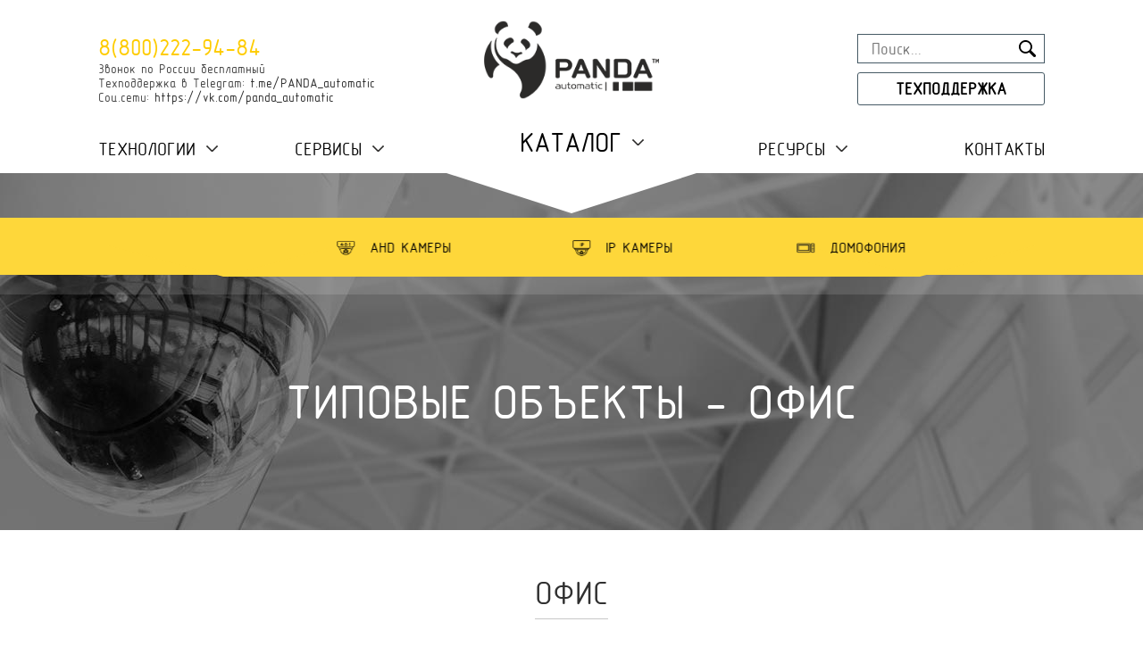

--- FILE ---
content_type: text/html; charset=UTF-8
request_url: https://ipanda.pro/standards/office/
body_size: 4995
content:


<!DOCTYPE html>
<html>
<head>
	<meta charset="utf-8">
	<meta http-equiv="X-UA-Compatible" content="IE=edge">
	<meta name="viewport" content="width=device-width, initial-scale=1">
	<meta name="yandex-verification" content="259d1f32944296fa" />

    <title>Типовые объекты - Офис</title>
    
	
	<link href="https://fonts.googleapis.com/css?family=Open+Sans:300,400,400i,600,700,700i&amp;subset=cyrillic" rel="stylesheet">
	<link href="/assets/css/fonts.css" rel="stylesheet">
	
	<meta http-equiv="Content-Type" content="text/html; charset=UTF-8" />
<meta name="robots" content="index, follow" />
	
	<link href="/assets/css/slick.css" rel="stylesheet">
	<link href="/assets/css/magnific-popup.css" rel="stylesheet">
		<link href="/assets/css/styles.css?v=3" rel="stylesheet">
		
	<link rel="shortcut icon" href="/favicon.ico" type="image/x-icon">
	<link rel="apple-touch-icon-precomposed" href="/apple-touch-icon-precomposed.png">	
</head>
<body class="">
<!-- Yandex.Metrika counter -->
<script type="text/javascript">
    (function (d, w, c) {
        (w[c] = w[c] || []).push(function() {
            try {
                w.yaCounter45109593 = new Ya.Metrika({
                    id:45109593,
                    clickmap:true,
                    trackLinks:true,
                    accurateTrackBounce:true,
                    webvisor:true,
                    trackHash:true
                });
            } catch(e) { }
        });

        var n = d.getElementsByTagName("script")[0],
            s = d.createElement("script"),
            f = function () { n.parentNode.insertBefore(s, n); };
        s.type = "text/javascript";
        s.async = true;
        s.src = "https://mc.yandex.ru/metrika/watch.js";

        if (w.opera == "[object Opera]") {
            d.addEventListener("DOMContentLoaded", f, false);
        } else { f(); }
    })(document, window, "yandex_metrika_callbacks");
</script>
<noscript><div><img src="https://mc.yandex.ru/watch/45109593" style="position:absolute; left:-9999px;" alt="" /></div></noscript>
<!-- /Yandex.Metrika counter -->

<div id="panel"></div>

	<div class="wrap">
		<div class="header">
			<div class="container">
				<div class="header-top-line">
					<div class="header-top-cell header-hotline">
						<div class="tel">8(800)222-94-84</div>
						<div class="small">Звонок по России бесплатный</div>
						<div class="small">Техподдержка в Telegram: <a href="https://t.me/PANDA_avtomatic" target="_blank">t.me/PANDA_automatic</a></div>
						<div class="small">Соц.сети: <a href="https://vk.com/panda_automatic" target="_blank">https://vk.com/panda_automatic</a></div>
						<!--div class="header-lang">
							<div class="lang-selected lang-ru">Ru</div>
							<div class="lang-other lang-en"><a href="/en/">En</a></div>
						</div-->
					</div>
					<div class="header-top-cell">
						<p><a href="/" class="logo"><img src="/assets/images/logo-panda.png" alt="PANDA Automatic"></a></p>
					</div>
					<div class="header-top-cell header-search">
						 
<form action="/search/" id="search" class="search">
	<input type="text" name="q" placeholder="Поиск...">
	<button type="submit" name="s" id="search-submit-button"></button>
</form>
						<p class="header-techlink"><a href="/services/support/" class="btn">Техподдержка</a></p>
					</div>
				</div>
			</div>
		</div>
		
		<div class="menu-top-wrapper">
			<div class="container">
				<div class="menu-btn-mobile">Меню</div>
				
<ul class="menu-top">


				
				
	
					<li class="dropdown">
				<a href="/tech/" class="">Технологии</a>
									<ul class="sub">
	<li>
		<a href="/tech/#rapidset">RapidSet</a>
	</li>
	<li>
		<a href="/tech/#protectcam">ProtectCam</a>
	</li>
	<li>
		<a href="/tech/#clearimage">ClearImage</a>
	</li>
	<li>
		<a href="/tech/#rapidtune">RapidTune</a>
	</li>
</ul>						
	
	

				
				
	
					<li class="dropdown">
				<a href="/services/" class="">Сервисы</a>
								<ul class="sub">
						
	
	

				
				
	
		
			<li><a href="/services/design/">Помощь при проектировании и подборе оборудования</a></li>

		
	
	

				
				
	
		
			<li><a href="/services/support/">Техническая поддержка</a></li>

		
	
	

				
				
	
		
			<li><a href="/services/FAQ.php">Часто задаваемые вопросы</a></li>

		
	
	

			</ul></li>				
				
	
					<li class="dropdown big">
				<a href="/catalog/" class="">Каталог</a>
									<ul class="sub">
	<li>
		<a href="/catalog/icam_4in1/">Мультиформатные камеры</a>
	</li>
	<li>
		<a href="/catalog/icam_ip/">IP камеры</a>
	</li>
	<li>
		<a href="/catalog/panda_dvr/">Мультиформатные видеорегистраторы</a>
	</li>
	<li>
		<a href="/catalog/panda_nvr/">Сетевые видеорегистраторы</a>
	</li>
	<li>
		<a href="/catalog/netvice/">Сетевое оборудование</a>
	</li>
	<li>
		<a href="/catalog/panda_diy/">Готовые решения для дома и бизнеса PANDA DIY</a>
	</li>
	<li>
		<a href="/catalog/domofoniya/">Домофония</a>
	</li>
	<li>
		<a href="/catalog/proektnye-resheniya-panda-automatic/">Проектные решения PANDA Automatic</a>
	</li>
	<li>
		<a href="/catalog/arkhiv/">АРХИВ - Снято с производства</a>
	</li>
</ul>						
	
	

				
				
	
					<li class="dropdown">
				<a href="/info/" class="">Ресурсы</a>
								<ul class="sub">
						
	
	

				
				
	
		
			<li><a href="/info/news/">Новости</a></li>

		
	
	

				
				
	
		
			<li><a href="/info/download/">Загрузки <small>Документация и ПО</small></a></li>

		
	
	

				
				
	
		
			<li><a href="/politika-konfidentsialnosti.php">Политика конфиденциальности</a></li>

		
	
	

			</ul></li>				
				
	
		
			<li><a href="/contacts/">Контакты</a></li>

		
	
	


</ul>
			</div>
		</div>
		
			
		
			<div class="main-top innerpage" style="background-image:url('/assets/images/bg-default.jpg');">
			
				<div class="container">
					<div class="innerpage-title">
						<div class="innerpage-title-cell">
							Типовые объекты - Офис						</div>
					</div>					
				</div>
				
				<div class="tech-slider-wrapper">
					<div class="container">
						<div class="tech-slider">

		<div id="bx_651765591_11">
			<a href="/catalog/panda_dvr/">
						<img src="/upload/iblock/0a1/0a1fd30d603405fd3cdbe7caac7d732f.png">
						<span>DVR</span>
		</a>
	</div>
		<div id="bx_651765591_14">
			<a href="/catalog/panda_nvr/">
						<img src="/upload/iblock/e4b/e4b01815823d32e9360db891079c6134.png">
						<span>NVR</span>
		</a>
	</div>
		<div id="bx_651765591_13">
			<a href="/catalog/icam_4in1/">
						<img src="/upload/iblock/228/2289b1367ccbc13dee41392729b7348c.png">
						<span>AHD камеры</span>
		</a>
	</div>
		<div id="bx_651765591_12">
			<a href="/catalog/icam_ip/">
						<img src="/upload/iblock/4f9/4f911369228b06255a5c358fd5d1af7c.png">
						<span>IP камеры</span>
		</a>
	</div>
		<div id="bx_651765591_475">
			<a href="/catalog/domofoniya/">
						<img src="/upload/iblock/629/npmncf0scm2z72pyosbyskoif72fu6xl.png">
						<span>Домофония</span>
		</a>
	</div>
		<div id="bx_651765591_275">
			<a href="/catalog/panda_diy/">
						<img src="/upload/iblock/07d/07d849669847c1f8f41de53bbca2e661.png">
						<span>Комплект</span>
		</a>
	</div>
		<div id="bx_651765591_274">
			<a href="/catalog/netvice/">
						<img src="/upload/iblock/6ca/6ca0dd6175adab10f9cb3c175ad319f8.png">
						<span>Сетевое оборудование</span>
		</a>
	</div>

</div>
					</div>
				</div>
			</div>
			
						<div class="inner">
				<div class="container">
					
						<h1>Офис</h1>
<p>Типовой набор для офисов.</p>

					</div>
		</div>
				
		<div class="subscribe">
			<div class="container">
				<p><a href="#subscribe" class="subs-btn popup-form"><span class="big">Подпишись</span> Чтобы быть в курсе всех новинок и ассортимента</a></p>
				<form id="subscribe" class="form-popup-block white-popup-block mfp-hide" method="post">
					<p class="subs-form-title"><span class="big">Подписка</span> на новинки каталога PANDA Automatic</p>
					<div class="form-field">
						<label>Имя</label>
						<input type="text" name="name">
					</div>
					<div class="form-field">
						<label>Email <span class="red">*</span></label>
						<input type="text" name="email">
					</div>
					<textarea name="message" rows="4" class="textar"></textarea>
					<div class="form-field">
						<button type="submit">Подписаться</button>
					</div>
				</form>
			</div>
		</div>
	</div>

	<div class="footer">	
		<div class="container">
			<div class="footer-line">
				<div class="footer-cell">
					<p class="logo"><img src="/assets/images/logo-panda-footer.png" alt="PANDA Automatic"></p>
					<ul class="social">
	<!--<li class="social-vk"><a target="_blank" href="https://vk.com/club156508603">ВК</a></li>-->
</ul>				</div>
				<div class="footer-cell">
					<p class="title">
	 Сервисы
</p>
<ul class="footer-menu">
	<li><a href="/services/design/">Помощь специалиста при подборе оборудования</a></li>
	 <!--li><a href="/services/objects/">Оснащенные объекты со спецификациями</a></li>
	<li><a href="/services/training/">Обучение</a></li-->
	<li><a href="/services/support/">Техническая поддержка пользователей оборудования</a></li>
	<li><a href="/cooperation/">Стать дистрибьютором</a></li>
	<li><a href="/rekvizity/">Реквизиты</a></li>
</ul>				
				</div>
				<div class="footer-cell">
					<p class="title">
	 Ресурсы
</p>
<ul class="footer-menu">
	<li><a href="/contacts/">Где купить</a></li>
	<li><a href="/dostavka-i-oplata/">Доставка и оплата</a></li>
	<li><a href="/tech/">Наши технологии</a></li>
	<li><a href="/info/news/">Архив новостей</a></li>
	<li><a href="/info/download/">Документация и программное обеспечение</a></li>
	<li><a href="/politika-konfidentsialnosti.php">Политика конфиденциальности</a></li>
	 <!--li><a href="/info/demo/">Демо-видео</a></li>
	<li><a href="/info/knowledge/">База знаний</a></li>
	<li><a href="/info/articles/">Статьи и публикации</a></li--> <!--li><a href="/info/docs/">Документация</a></li-->
</ul>				</div>
				<div class="footer-cell">
					<p class="title">Лучшее</p>
						<ul class="footer-best">
				<li id="bx_2662763187_42">
				<a href="/catalog/multiformatnye-kamery-zip/vnutrennyaya-kupolnaya-kamera-idome-1080-vf/">
					<img src="/upload/iblock/440/440805debb8ada88a9ea750233e9977e.jpg"> 
					<span class="best-text"><p class="big">
	 Высокая четкость внутри помещений
</p>
Новейшие технологии внутри компактного купольного корпуса</span>
				</a>
			</li>
					<li id="bx_2662763187_190">
				<a href="/catalog/multiformatnye-kamery-zip/ulichnaya-kupolnaya-kamera-streetdome-mini-1080-2-8/">
					<img src="/upload/iblock/2c9/2c9929dc9e4cffa2e301b1276eefe177.jpg"> 
					<span class="best-text"><p class="big">
	 Миниатюрное решение
</p>
<p>
	 Лучший выбор объединяющий всё необходимое, высокое разрешение и низкую цену
</p></span>
				</a>
			</li>
					<li id="bx_2662763187_47">
				<a href="/catalog/multiformatnye-kamery-zip/tsilindricheskaya-kamera-superjet-1080/">
					<img src="/upload/iblock/cf1/cf15d66e4dea413ec4b46a4919cf6d28.jpg"> 
					<span class="best-text"><p class="big">
	 SuperJet - Ваше всевидящее око
</p>
ИК-подсветка до 100 метров. Детальный обзор удаленных объектов</span>
				</a>
			</li>
					<li id="bx_2662763187_35">
				<a href="/catalog/multiformatnye-kamery-zip/ulichnaya-kupolnaya-kamera-streetdome-1080-vf-power-ver.2/">
					<img src="/upload/iblock/39c/39c02ee97c0e82edd12ab0a2ae14d3dc.jpg"> 
					<span class="best-text"><p class="big">
	 Лучшее купольное решение
</p>
Мощная ИК-подсветка и возможность установки в самых суровых условиях</span>
				</a>
			</li>
					<li id="bx_2662763187_30">
				<a href="/catalog/multiformatnye-videoregistratory-zip/gibridnyy-videoregistrator-panda-16-pro/">
					<img src="/upload/iblock/5cb/5cb5a8b27cfc5a2d9cb6c1802d414455.jpg"> 
					<span class="best-text"><p class="big">
	 Флагманский видеорегистратор
</p>
Самый производительный, 16 мультиформатных каналов или до 8 IP.</span>
				</a>
			</li>
					<li id="bx_2662763187_187">
				<a href="/catalog/multiformatnye-kamery-zip/tsilindricheskaya-kamera-streetcam-1080-power-zoom/">
					<img src="/upload/iblock/7b8/7b86071df96b93c339d3a339b5218f46.jpg"> 
					<span class="best-text"><p class="big">
	 Техно-флагман уличной линейки StreetCam
</p>
<p>
	 Лучшая в своем классе камера с большим техническим потенциалом
</p></span>
				</a>
			</li>
			</ul>
				</div>
			</div>
		</div>
		<div class="footer-bottom">
			<div class="container">
				<p>
	 2017-2023 © PANDA Automatic | г. Красноярск
</p>				
			</div>
		</div>
	</div>

	<script src="https://ajax.googleapis.com/ajax/libs/jquery/3.1.1/jquery.min.js"></script>
    <script src="/assets/js/jquery.validate.min.js"></script>
    <script src="/assets/js/slick.min.js"></script>
    <script src="/assets/js/jquery.magnific-popup.min.js"></script>
    <script src="/assets/js/actions.js"></script>
	
		
	<script src="https://yastatic.net/es5-shims/0.0.2/es5-shims.min.js"></script>
	<script src="https://yastatic.net/share2/share.js" async="async"></script>
	
</body>
</html>




--- FILE ---
content_type: text/css
request_url: https://ipanda.pro/assets/css/fonts.css
body_size: 83
content:
@font-face {
	font-family: 'Gost';
	src: url('/assets/fonts/gost-type-bu.eot');
	src: url('/assets/fonts/gost-type-bu.eot?#iefix') format('embedded-opentype'),
		 url('/assets/fonts/gost-type-bu.woff2') format('woff2'), 
		 url('/assets/fonts/gost-type-bu.woff') format('woff'), 
		 url('/assets/fonts/gost-type-bu.svg#gost_type') format('svg'); 
}
@font-face {
	font-family: 'rub';
	src: url('/assets/fonts/rouble.eot');
	src: url('/assets/fonts/rouble.eot?#iefix') format('embedded-opentype'),
		 url('/assets/fonts/rouble.woff') format('woff'); 
}

--- FILE ---
content_type: text/css
request_url: https://ipanda.pro/assets/css/slick.css
body_size: 566
content:
.slick-slider {
    position:relative;
    display:block;
    box-sizing:border-box;
    -webkit-user-select:none;
       -moz-user-select:none;
        -ms-user-select:none;
            user-select:none;
    -webkit-touch-callout:none;
    -khtml-user-select:none;
    -ms-touch-action:pan-y;
        touch-action:pan-y;
    -webkit-tap-highlight-color:transparent;
}

.slick-list {
    position:relative;
    display:block;
    overflow:hidden;
    margin:0;
    padding:0;
}
.slick-list:focus {
    outline:none;
}
.slick-list.dragging {
    cursor:pointer;
    cursor:hand;
}

.slick-slider .slick-track,
.slick-slider .slick-list {
    -webkit-transform:translate3d(0, 0, 0);
       -moz-transform:translate3d(0, 0, 0);
        -ms-transform:translate3d(0, 0, 0);
         -o-transform:translate3d(0, 0, 0);
            transform:translate3d(0, 0, 0);
}

.slick-track {
    position:relative;
    top:0;
    left:0;
    display:block;
}
.slick-track:before,
.slick-track:after {
    display:table;
    content:'';
}
.slick-track:after {
    clear:both;
}
.slick-loading .slick-track {
    visibility:hidden;
}

.slick-slide {
    display:none;
    float:left;
    height:100%;
    min-height:1px;
}
[dir='rtl'] .slick-slide {
    float:right;
}
.slick-slide img {
    display:block;
}
.slick-slide.slick-loading img {
    display:none;
}
.slick-slide.dragging img {
    pointer-events:none;
}
.slick-initialized .slick-slide {
    display:block;
}
.slick-loading .slick-slide {
    visibility:hidden;
}
.slick-vertical .slick-slide {
    display:block;
    height:auto;
    border:1px solid transparent;
}
.slick-arrow.slick-hidden {
    display:none;
}

.white-popup-block {
	background:#FFF;
	padding:20px 30px;
	text-align:left;
	max-width:850px;
	margin:40px auto;
	position:relative;
}

.modal-result {
	padding:60px 30px;
	max-width:420px;
	font-size:20px;
	text-align:center;
}

--- FILE ---
content_type: text/css
request_url: https://ipanda.pro/assets/css/styles.css?v=3
body_size: 18469
content:
html {
	min-height:99%;
	position:relative;
}
html, body {
	width:100%;
	margin:0;
	padding:0;
	color:#474747;
	font-family:'Open Sans', sans-serif;
	font-size:16px;
	background:#fff;
	line-height:1.4;
}

*, *:active, *:focus {
	outline:none!important;
}
* {
	box-sizing:border-box;
}
.hidden {
	display:none;
}
.relative {
	position:relative;
}
.clear {
	clear:both;
}
.pull-left {
	float:left;
}
.pull-right {
	float:right;
}
.text-left {
	text-align:left;
}
.text-right {
	text-align:right;
}
.text-center {
	text-align:center;
}
.display-table {
	display:table;
}
.display-row {
	display:table-row;
}
.display-cell {
	display:table-cell;
}
.small {
	font-size:10px;
}
.big {
	font-size:18px;
}
.yellow {
	color:#fecc00;
}
.grey {
	color:#8f8a84;
}
.red {
	color:#f44336;
}

img {
	border:0;
	max-width:100%;
}
table {
	border-spacing:0;
}
table td {
	vertical-align:top;
}
a {
	outline:none;
	color:#303030;
	text-decoration:none; /* ранее было text-decoration:underline; 05.08.2019 Михаил*/

}
a.btn2 {
	outline:none;
	color:#f7cc00;
	text-decoration:none;
}
a.grey {
	color:#8f8a84; 
}
a:hover {
	text-decoration:underline;
	color: #FECC00; /* цвет текста кнопки после наведения раньше ен было 05.08.2019 Михаил, цвет изменен на цвет Панды 15.07.21 Величко */
}
p {
	padding:0;
	margin:15px 0;
}
h1, 
.mainpage h2, 
.product-description h2, 
.mainpage h3 {
	font-family:'Gost';
	font-weight:normal;
	font-size:36px;
	padding:0 0 6px;
	margin:50px auto 25px;
	text-transform:uppercase;
	text-align:center;
	border-bottom:1px solid #c8c8c8;
	display:table;
	color:#303030;
}
h1 {
	margin-bottom:35px;
	line-height:1.2;
}
.mainpage h3 {
	color:#868686;
	border-bottom-color:#fed633;
}
h2, h3 {
	font-family:'Gost';
	font-weight:normal;
	font-size:36px;
	padding:0;
	margin:40px auto 15px;
	color:#303030;
	line-height:1.2;
}
h4, h5, h6 {
	font-family:'Gost';
	font-weight:normal;
	font-size:20px;
	padding:0;
	margin:30px 0 20px;
	text-transform:uppercase;
}
/*
ul {
	padding:0;
	margin:10px 0 20px 20px;
}
*/ /* лишняя пустая ячейка */
ul li {
	padding:0;
	margin:5px 0;
}

form .form-field {
	display:block;
	position:relative;
	margin:10px 0;
}
form .form-field label {
	display:block;
}
form .form-field label small {
	display:block;
	line-height:1.2;
}
form .form-field input,
form .form-field textarea {
	display:block;
	margin-top:5px;
	color:#474747;
	font-family:'Open Sans', sans-serif;
	font-size:16px;
	padding:5px 15px 7px;
	box-sizing:border-box;
	border:1px solid #bababa;
}
form .form-field button,
.btn {
	display:inline-block;
	margin:0;
	color:#303030;
	font-family:'Open Sans', sans-serif;
	font-size:14px;
	padding:10px 45px 11px;
	box-sizing:border-box;
	background:#fecc00;
	font-weight:bold;
	border:0;
	text-transform:uppercase;
	cursor:pointer;
	text-align:center;
	text-decoration:none;
	border-radius:3px;
}
.btn1 { /* стили кнопки сортировки Михаил*/
	display:inline-block;
	margin:3px;
	color:#303030;
	font-family:'Open Sans', sans-serif;
	font-size:14px;
	padding:5px 10px 5px;
	box-sizing:border-box;
	background:#fecc00;
	/*font-weight:bold;*/
	border:0;
	/*text-transform:uppercase;*/
	cursor:pointer;
	text-align:center;
	text-decoration:none;
	border-radius:3px;
}
.btn1:hover {
	background:#767f8c; /* задний фон при наведения курсора мыши на кнопки сортировки Михаил*/
}
.btn2 { /* стили кнопки Сбросить фильтр Михаил*/
	display:inline-block;
	margin:3px 3px 3px 35px;
	color:#303030;
	font-family:'Open Sans', sans-serif;
	font-size:14px;
	padding:5px 30px 5px;
	box-sizing:border-box;
	background:#fff;
	/*font-weight:bold;*/
	border:0;
	/*text-transform:uppercase;*/
	cursor:pointer;
	text-align:center;
	text-decoration:none;
	border: 1px solid #fff;
	border-radius:3px;
}
.btn2:hover {
	background:#767f8c; /* задний фон при наведения курсора мыши на кнопки сбросит фильтр Михаил*/
}
form .form-field button:hover,
.btn:hover {
	color:#303030;
	background:#ffdd54;
}
form .form-field button:active,
.btn:active {
	position:relative;
	top:1px;
}
form .form-field input.error,
form .form-field textarea.error {
	border-color:#f44336;
}
form .form-field label.error {
	color:#f44336;
	font-size:13px;
	position:absolute;
	right:15px;
	bottom:10px;
	margin:0;
	font-weight:normal;
}

.rub {
	font-family:'rub';
}

.container {
	max-width:1100px; /* Отступ в главном меню раньше был 1200px Михаил  */
	padding:0 20px;
	margin:0 auto;
	width:100%!important;
	box-sizing:border-box;
}

.textar {display:none!important;}

.header {
	padding:18px 0;
	background:#fff;
	position:relative;
}
.header-top-line {
	display:table;
	width:100%;
}
.header-top-cell  {
	display:table-cell;
	vertical-align:top;
	text-align:center;
}
.header-top-cell:first-child {
	text-align:left;
	padding:20px 30px 0 0;
	width:40%;
}
.header-top-cell:last-child {
	text-align:right;
	padding:20px 0 0 30px;
	width:40%;
}
.header p {
	margin:0;
}

.header-hotline {
	font-family:'Gost';
	font-size:16px;
	margin:0;
	line-height:1.2;
}
.header-hotline .tel {
	font-size:26px;
	color:#fecc00;
}
.header-hotline .caps {
	text-transform:uppercase;
}
.header-hotline .small {
	font-size:14px;
}

.header-login {
	display:inline-block;
	padding:0 30px 0 0;
	font-family:'Gost';
	font-size:18px;
	vertical-align:top;
}
.header-login a {
	color:#000;
	text-decoration:none;
	transition:color .5s ease;
}
.header-login a:hover {
	color:#9e9e9e;
	text-decoration:none;
}

.header-lang {
	display:inline-block;
	position:relative;
	vertical-align:top;
	background:#fff;
	padding:5px;
	margin-left:-4px;
	border-radius:3px 3px 0 0;
	transition:background .7s ease;
}
.header-lang.open {
	background:#f3f3f3;
}
.header-lang > div {
	font-size:0;
	color:transparent;
	width:48px;
	height:15px;
	display:none;
	cursor:pointer;
	margin-top:3px;
}
.header-lang > div.lang-ru {
	background:url('/assets/images/flag-ru.png') 0 0 no-repeat;
}
.header-lang > div.lang-en {
	background:url('/assets/images/flag-en.png') 5px 5px no-repeat;
}
.header-lang > div.lang-other {
	margin-top:5px;
	position:absolute;
	padding:5px;
	left:0;
	border-radius:0 0 3px 3px;
	background-color:#f3f3f3;
	width:100%;
	height:24px;
}
.header-lang > div.lang-selected {
	display:block;
	position:relative;
}
.header-lang > div.lang-selected:after {
	display:block;
	content:'';
	width:0;
	height:0;
	border:3px solid transparent;
	border-top:4px solid #848b90;
	border-bottom:0;
	position:absolute;
	top:1px;
	right:0;
}
.header-lang > div.lang-selected:hover:after {
	border-top-color:#465a65;
}
.header-lang > div  a {
	display:block;
	width:100%;
	height:100%;
}

.header-top-cell .logo,
.header-top-cell .logo img {
	display:block;
}

.header form.search {
	margin:0;
	position:relative;
	width:100%;
	max-width:210px;
	display:inline-block;
}
.header form.search input[type="text"] {
	margin:0;
	font-family:'Gost';
	font-size:18px;
	box-sizing:border-box;
	width:100%;
	color:#000;
	border:1px solid #465a65;
	padding:5px 40px 5px 15px;
	line-height:1.2;
}
.header form.search button {
	margin:0;
	width:40px;
	height:33px;
	border:0;
	background:url('/assets/images/search.png') center center no-repeat;
	position:absolute;
	top:0;
	right:0;
	cursor:pointer;
}
.header form.search button:hover {
	opacity:.5;
}
.header .btn {
	box-sizing:border-box;
	padding:5px 10px;
	font-family:'Gost';
	font-size:18px;
	text-decoration:none;
	border:1px solid #465a65;
	width:100%;
	color:#000;
	background:#fff;
	display:inline-block;	
	max-width:210px;
	margin:10px 0 0;
	text-align:center;
	transition:all .7s ease;
}
.header .btn:hover {
	color:#fff;
	background:#5d5c5c;	
}

.menu-top-wrapper {
	background:#fff;
}
.menu-top {
	margin:0;
	padding:0 0 10px;
	display:table;
	width:100%;
	font-family:'Gost';
	font-size:20px;
}
.menu-top > li {
	display:table-cell;
	padding:0;
	margin:0;
	text-align:center;
	vertical-align:bottom;
	color:#000;
	text-transform:uppercase;
	width:24%;
	position:relative;
}
.no-top-img .menu-top-wrapper {
	background:#e4e4e4;
}
.no-top-img .menu-top {
	padding-bottom:0;
}
.no-top-img .menu-top > li {
	vertical-align:middle;
}
.menu-btn-mobile {
	display:none;
}
.menu-top > li:first-child {
	text-align:left;
	width:13%;
}
.menu-top > li:last-child {
	text-align:right;
	width:13%;
}
.menu-top > li.big {
	font-size:30px;
}
.menu-top > li > a {
	color:#000;
	text-decoration:none;
	position:relative;
	display:inline-block;
	padding:3px 0;
}
.menu-top > li > a:hover {
	color:#000;
	text-decoration:none;
}
.menu-top > li.dropdown > a {
	padding-right:25px;
}
.menu-top > li.big.dropdown > a {
	padding-left:25px;
}
.menu-top > li.dropdown > a:after {
	content:'';
	display:block;
	width:13px;
	height:7px;
	background:url('/assets/images/sprite.png') -8px -3px no-repeat;
	position:absolute;
	right:0;
	top:50%;
	margin-top:-4px;
}
.menu-top > li.dropdown:hover  a:after,
.menu-top > li.dropdown > a:hover:after,
.menu-top > li.dropdown.open  a:after {
	background-position:-8px -15px;
}
.menu-top > li.dropdown > ul,
.menu-top > li.dropdown > div > ul {
	display:none;
	position:absolute;
	background:#fff;
	background:rgba(255,255,255,.9);
	z-index:10;
	list-style:none !important;
	list-style-type:none !important;
	text-align:left;
	width:auto;
	min-width:200px;
	top:100%;
	left:50%;
	transform:translateX(-50%);
	margin:0;
	padding-left:0;
	padding-top:9px;
}
.no-top-img .menu-top > li.dropdown > ul,
.no-top-img .menu-top > li.dropdown > div > ul {
	background:#e4e4e4;
	background:rgba(228,228,228,.9);
}
.menu-top > li.dropdown > ul > li,
.menu-top > li.dropdown > div > ul > li {
	display:block;
	margin:0;
	padding:0;
	text-transform:none;
	font-size:18px;
	border-top:1px solid #fff;
	line-height:1.2;
	list-style:none !important;
	list-style-type:none !important;
}
.no-top-img .menu-top > li.dropdown > ul > li,
.no-top-img .menu-top > li.dropdown > div > ul > li {
	border-top-color:#dadada;
}
.menu-top > li.dropdown > ul > li > a,
.menu-top > li.dropdown > div > ul > li > a {
	display:block;
	margin:0;
	padding:7px 20px 9px;
	text-decoration:none;
	color:#000;
	white-space:nowrap;
}
.menu-top > li.dropdown > ul > li > a:after,
.menu-top > li.dropdown > div > ul > li > a:after {
	display:none !important;
}
.menu-top > li.dropdown > ul > li > a small,
.menu-top > li.dropdown > div > ul > li > a small {
	color:#777;
}
.menu-top > li.dropdown > ul > li.active a,
.menu-top > li.dropdown > div > ul > li.active a {
	color:#777;
}
.menu-top > li.dropdown > ul > li > a:hover,
.menu-top > li.dropdown > div > ul > li > a:hover {
	text-decoration:none;
	color:#000;
	background:#fff;
}
.no-top-img .menu-top > li.dropdown > ul > li > a:hover,
.no-top-img .menu-top > li.dropdown > div > ul > li > a:hover {
	background:#dadada;
}

.main-top {
	position:relative;
}
.main-top:after {
	content:'';
	display:block;
	width:0;
	height:0;
	border:140px solid transparent;
	border-top:45px solid #fff;
	border-bottom:0;
	position:absolute;
	top:0;
	left:50%;
	margin-left:-140px;
}
.main-top .goto {
	display:block;
	position:absolute;
	width:30px;
	height:30px;
	background:#fecc00;
	border-radius:50%;
	bottom:35px;
	left:92%; /*08.06.2019 кнопка вниз было 50% Михаил*/
	margin-left:-15px;
}
.main-top .goto:before {
	content:'';
	display:inline-block;
	width:13px;
	height:7px;
	background:url('/assets/images/sprite.png') -8px -27px no-repeat;
	margin:12px 0 0 8.5px;
}

.tech-slider-wrapper {
	position:absolute;
	top:0;
	left:0;
	width:100%;
	background:#646362;
	background:rgba(255,255,255,.12);
	padding:50px 0 20px;
}
.tech-slider-wrapper:before {
	content:'';
	display:block;
	position:absolute;
	left:0;
	width:100%;
	height:40px;
	background:#fed73a;
}
.tech-slider {
	margin:0 auto;
	max-width:780px;
	background:#fed73a;
}
.tech-slider:before,
.tech-slider:after {
	content:'';
	display:block;
	width:0;
	height:0;
	border:130px solid transparent;
	border-top:35px solid #fed73a;
	border-bottom:0;
	position:absolute;
	bottom:0;
	left:-130px;
}
.tech-slider:after {
	left:auto;
	right:-130px;
}
.tech-slider.slick-slider:before,
.tech-slider.slick-slider:after {
	display:block;
}
.tech-slider  div {
	display:none;
}
.tech-slider  div:first-child,
.tech-slider  div.slick-slide {
	display:block;
	padding:7px;
	font-family:'Gost';
	text-transform:uppercase;
	font-size:16.4px; /*08.06.2019 слайдер на желтом фоне было 20px Михаил*/
	z-index:1;
}
.tech-slider  div a {
	color:#000;
	text-decoration:none;
	display:block;
	text-align:center;
}
.tech-slider  div a span {
	display:inline-block;
	vertical-align:middle;
}
.tech-slider  div img {
	width:20px;
	height:20px;
	margin:0 10px 0 5px;
	display:inline-block!important;
	vertical-align:middle;
}

.tech-slider.news-categ-slider  div img {
	width:40px;
	height:40px;
	margin:5px 0 5px 3px;
}

.main-top.innerpage {
	height:400px;
	background-color:#515151;
	background-position:center center;
	background-repeat:no-repeat;
}
.main-top.innerpage .innerpage-title {
	display:table;
	width:100%;
}
.main-top.innerpage .innerpage-title-cell {
	display:table-cell;
	padding-top:134px;
	width:100%;
	height:380px;
	vertical-align:middle;
	text-align:center;
	font-family:'Gost';
	font-size:54px;
	text-transform:uppercase;
	color:#fff;
	line-height:1.2;
}
.main-top.innerpage .innerpage-title-cell i {
	font-style:normal;
	color:#fecc00;
}

.news {
	padding:1px 0 60px;
	background:url('/assets/images/bg-cells.png') center center no-repeat;
}
.news .news-tags {
	display:block;
	margin:60px 0 20px;
	padding:0;
	list-style:none;
	text-align:center;
}
.news .news-tags li {
	display:inline-block;
	margin:0 12px;
	padding:0;
	vertical-align:top;
	color:#4f4f4f;
	font-size:22px;
	font-family:'Gost';
	text-transform:uppercase;
}
.news .news-tags li a {
	text-decoration:none;
	color:#4f4f4f;
	border-bottom:1px solid transparent;
}
.news .news-tags li a:hover {
	text-decoration:none;
	color:#4f4f4f;
	border-bottom-color:#4f4f4f;
}
.news-list {
	display:table;
	height:260px;
	margin:20px 0;
	padding:0;
	width:100%;
	list-style:none;
}
.news-list li {
	display:table-cell;
	height:260px;
	width:33%;
	position:relative;
	padding:0;
	text-align:center;
	vertical-align:middle;
	color:#fff;
}
.news-list li img {
	display:block;
	width:100%;
	height:260px;
	position:absolute;
	top:50%;
	left:0;
	margin-top:-130px;
}
.news-list li .txt {
	position:relative;
	display:none;
	max-height:260px;
	padding:0 20px;
	overflow-y:auto;
	z-index:1;
}
.news-list li:hover .txt {
	display:block;
}
.news-list li:after {
	content:'';
	display:none;
	position:absolute;
	top:0;
	left:0;
	right:0;
	bottom:0;
	background:rgba(0,0,0,.5);
}
.news-list li:hover:after {
	display:block;
}
.news-list li p {
	line-height:1.4;
}
.news-list li p.title {
	color:#fecc00;
	font-weight:bold;
	font-size:18px;
	text-transform:uppercase;
	line-height:1.3;
}
.news-list li p.more a {
	color:#fff;
	text-decoration:none;
	display:inline-block;
	padding:7px 15px 8px;
	border-radius:5px;
	border:2px solid #fecc00;
	transition:all .3s ease;
}
.news-list li p.more a:hover {
	color:#fff;
	text-decoration:none;
	background:rgba(254,204,0,.1);
}

.about {
	padding:1px 0 40px;
	background:#f2f2f2 url('/assets/images/bg-cells-2.png') center -100px repeat-y;
	line-height:1.5;
	color:#868686;
}
.about h1 {
	line-height:1.3;
	color:#868686;
}
.about .more {
	text-align:right;
}

.subscribe {
	background:#fecc00;
	padding:40px 0;
	color:#fff;
	text-align:center;
}
.subscribe .subs-btn {
	color:#fff;
	text-decoration:none;
	display:inline-block;
	line-height:1.1;
	padding:7px 15px 10px;
	border:3px solid #fff;
	font-size:17px;
	transition:all .6s ease;
}
.subscribe .subs-btn:hover {
	background:#e5b800;
	background:rgba(0,0,0,.1);
}
.subscribe .subs-btn .big,
.form-popup-block .subs-form-title .big {
	font-family:'Gost';
	font-size:42px;
	display:block;
	text-transform:uppercase;
}
.form-popup-block {
	max-width:350px;
	padding-bottom:40px;
}
.form-popup-block .subs-form-title {
	font-size:17px;
	text-align:center;
}
.form-popup-block .form-field input,
.form-popup-block .form-field textarea,
.form-page .form-field input,
.form-page .form-field textarea {
	width:100%;
}
.form-popup-block .form-field button,
.form-page .form-field button {
	width:100%;
	margin-top:15px;
}
.form-page {
	margin:40px auto 0;
	width:100%;
	max-width:420px;
}

.inner {
	padding:40px 0 60px;
}
.inner  .container  h1:first-child,
.inner  .container  h2:first-child,
.inner  .container  h3:first-child,
.inner  .container  h4:first-child {
	margin-top:10px;
}

.footer {
	background:#2f3238;
	color:#858585;
	font-size:14px;
}
.footer .footer-line {
	display:table;
	width:100%;
}
.footer .footer-cell  {
	display:table-cell;
	vertical-align:top;
	text-align:left;
	padding:30px 60px 0 0;
	width:22%;
}
.footer .footer-cell:last-child {
	padding-right:0;
	width:365px;
}
.footer .logo {
	margin:60px 0 20px;
}
.footer .social {
	display:block;
	margin:10px 0;
	padding:0;
	list-style:none;
	text-align:center;
}
.footer .social li {
	display:inline-block;
	margin:0 2px;
	padding:0;
}
.footer .social li a {
	display:block;
	width:32px;
	height:32px;
	font-size:0;
	color:transparent;
	background-color:#fff;
	background-repeat:no-repeat;
	background-position:center center;
	border-radius:50%;
}
.footer .social li.social-vk a {
	background-image:url('/assets/images/social-vk.png');
}
.footer .social li.social-inst a {
	background-image:url('/assets/images/social-inst.png');
}
.footer .social li.social-fb a {
	background-image:url('/assets/images/social-fb.png');
}
.footer .social li a:hover {
	background-color:#fecc00;
}
.footer .title {
	text-transform:uppercase;
	color:#fff;
	font-size:15px;
	padding:0 30px 10px 0;
	border-bottom:1px solid #fecc00;
	display:table;
}
.footer .footer-cell:last-child .title {
	border-bottom:0;
}
.footer .footer-menu {
	display:block;
	margin:10px 0;
	padding:0;
	list-style:none;
}
.footer .footer-menu li {
	display:block;
	margin:15px 0;
	padding:0;
	color:#858585;
	text-transform:uppercase;
	font-size:13px;
}
.footer .footer-menu li a {
	color:#858585;
	text-decoration:none;
}
.footer .footer-menu li a:hover {
	color:#fecc00;
	text-decoration:none;
}
.footer .footer-best {
	display:block;
	margin:0;
	padding:0;
	list-style:none;
	clear:both;
}
.footer .footer-best li {
	display:block;
	margin:0 -1px -1px 0;
	padding:0;
	float:left;
}
.footer .footer-best li a {
	display:block;
	width:110px;
	height:110px;
	box-sizing:border-box;
	overflow:hidden;
	position:relative;
	text-decoration:none;
	border:1px solid #fecc00;
	color:#b8b8b8;
	padding:5px 20px;
	line-height:1.3;
	transition:z-index .5s step-start, width .5s ease, margin .5s ease;
}
.footer .footer-best li a:after {
	content:'';
	display:block;
	position:absolute;
	top:0;
	right:0;
	left:0;
	bottom:0;
	background:none;
	transition:all .5s ease;
}
.footer .footer-best li a .best-text {
	display:none;
	font-size:13px;
	min-width:180px;
}
.footer .footer-best li a p {
	margin:5px 0;
	font-size:13px;
}
.footer .footer-best li a p.big {
	text-transform:uppercase;
	color:#fecc00;
}
.footer .footer-best li a img {
	display:block;
	width:220px;
	height:110px;
	position:absolute;
	left:-55px;
	top:0;
	transition:all .5s ease;
	max-width:200%;
}
.footer .footer-best li a:hover {
	width:219px;
	margin-right:-109px;
	z-index:1;
}
.footer .footer-best li:nth-child(3n) a:hover {
	margin-left:-109px;
	margin-right:0;
}
.footer .footer-best li a:hover:after {
	background:rgba(0,0,0,.7);
}
.footer .footer-best li a:hover img {
	left:0;
}
.footer .footer-best li a:hover .best-text,
.footer .footer-best li a:hover p {
	position:relative;
	display:block;
	z-index:2;
}
.footer-bottom {
	background:#fecc00;
	text-align:center;
	padding:5px 0;
	margin-top:50px;
}

.product-top {
	padding:134px 0 80px;
	background-position:center 0;
	background-repeat:no-repeat;
	background-size:cover;
}
.product-top .container {
	position:relative;
}
.product-top .container:after {
	content:'';
	display:block;
	clear:both;
}
.product-image-wrapper {
    display:table;
	width:100%;
	margin-top:30px;
	position:relative;
}
.product-image {
    display:table-cell;
	/* height:470px; */ /* Михаил ранее было большон расстояние в мобильном 17.07.2019*/
	text-align:center;
	vertical-align:middle;
	position:relative;
	width:100%;
}
#main_image {
	display:block;
	margin:auto;
	max-width:600px;
	max-height:470px;
}
.product-image .signs p {
	display:block;
	position:absolute;
	font-size:24px;
	width:280px;
	font-weight:300;
	color:#fff;
	text-align:left;
	line-height:1.1;
	box-sizing:border-box;
	overflow:hidden;
	padding:0 125px 30px 0;
}
.product-image .signs p.right {
	text-align:right;
	width:180px;
	padding:0 0 30px 55px;
}
.product-image .signs p span.txt {
	opacity:0;
}
.product-image .signs p span.line1 {
	display:block;
	position:absolute;
	height:1px;
	width:0;
	background:#fed73a;
	bottom:21px;
	right:21px;
}
.product-image .signs p span.line2 {
	display:block;
	position:absolute;
	height:1px;
	width:0;
	background:#fed73a;
	bottom:11px;
	right:-4px;
	-webkit-transform:rotate(45deg);
	-ms-transform:rotate(45deg); 
	-o-transform:rotate(45deg); 
	transform:rotate(45deg);
}
.product-image .signs p span.dot {
	display:none;
	position:absolute;
	height:6px;
	width:6px;
	background:#fed73a;
	bottom:0;
	right:0;
	border-radius:50%;
}
.product-image .signs p.right span.line1 {
	left:21px;
	right:auto;
}
.product-image .signs p.right span.line2 {
	left:-4px;
	right:auto;
	-webkit-transform:rotate(-45deg);
	-ms-transform:rotate(-45deg); 
	-o-transform:rotate(-45deg); 
	transform:rotate(-45deg);
}
.product-image .signs p.right span.dot {
	left:0;
	right:auto;
}
/*
.product-image .logo-mini {
	width:126px;
	height:47px;
	background:url('/assets/images/logo-panda-small.png') 0 0 no-repeat;
	position:absolute;
	left:0;
	bottom:0;
}
*/ /* Логотип PANDA в карточке товара*/

.product-image .demo {
	display:block;
	font-family:'Gost';
	font-size:18px;
	text-transform:uppercase;
	background:#000;
	background:rgba(0,0,0,.5);
	color:#fff;
	padding:7px 0 0 40px;
	border:1px solid rgba(255,255,255,.7);
	border-radius:2px;
	position:absolute;
	top:0;
	right:0;
	text-decoration:none;
	overflow:hidden;
	height:42px;
	width:170px;
	box-sizing:border-box;
	text-align:center;
}
.product-image .demo:hover {
	background:rgba(0,0,0,.2);
}
.product-image .demo span {
	display:block;
	position:absolute;
	width:40px;
	height:40px;
	background:#fff;
	top:0;
	left:0;
}
.product-image .demo span:before {
	content:'';
	display:block;
	position:absolute;
	width:26px;
	height:26px;
	background:#fed21f;
	top:7px;
	left:7px;
	border-radius:50%;
}
.product-image .demo span:after {
	content:'';
	display:block;
	position:absolute;
	width:0;
	height:0;
	top:13px;
	left:16px;
	border:7px solid transparent;
	border-left:12px solid #fff;
}
.product-image .demo.stop span {
	background:#fed21f;
	border-color:#fed21f;
}
.product-image .demo.stop {
	border-color:#fed21f;
}
.product-image .demo.stop span:after {
	border:0;
	content:'\2716';
	top:3px;
	left:6px;
	font-size:34px;
	line-height:1;
}

#demovideo {
	display:none;
	position:absolute;
	top:0;
	left:50%;
	width:800px;
	margin-left:-400px;
}

.product-menu {
	display:block;
	margin:20px 0 0;
	padding:0;
	list-style:none;
	clear:both;
	position:relative;
} 
.product-menu  li {
	display:block;
	margin:0;
	padding:0;
	float:left;
	width:110px;
	height:81px;
	border:1px solid #fff;
	background-color:#fff;
	background-position:center center;
	background-repeat:no-repeat;
	position:relative;
}
.product-menu  li:first-child {
	border-radius:3px 0 0 3px;
}
.product-menu  li:last-child {
	border-radius:0 3px 3px 0;
}

.product-menu  li.icon-cam-icam_4in1 {
	background-image:url('/assets/images/icon-cam-dome.png');
}
.product-menu  li.icon-cam-icam_ip {
	background-image:url('/assets/images/icon-cam-cylindrical.png');
}
.product-menu  li.icon-cam-panda_dvr {
	background-image:url('/assets/images/dvr-bnc+ip.png');
}
.product-menu  li.icon-cam-panda_nvr {
	background-image:url('/assets/images/dvr-ip.png');
} /*08.06.2019 желтая иконка меню группы товаров Михаил */
.product-menu  li.icon-cam-netvice {
	background-image:url('/assets/images/network-kit.png');
} /*08.06.2019 желтая иконка меню группы товаров Михаил */
.product-menu  li.icon-cam-panda_diy {
	background-image:url('/assets/images/dvr-cam-kit.png');
} /*08.06.2019 желтая иконка меню группы товаров Михаил */
.product-menu  li.icon-cam-arkhiv {
	background-image:url('/assets/images/zip-archive-cctv.png');
} /*08.06.2019 желтая иконка меню группы товаров Михаил */

.product-menu  li:hover {
	cursor:pointer;
	background-color:rgba(0,0,0,.2);
}
.product-menu  li.active {
	background-color:#000;
	background-color:rgba(0,0,0,.4);
}
.product-menu  li.opened {
	background-color:#fff;
	border-radius:3px 0 0 3px;
}
.product-menu  li  ul {
	display:none;
	margin:0;
	padding:0;
	list-style:none;
	position:absolute;
	top:-1px;
	left:111px;
	background-color:#000;
	background-color:rgba(0,0,0,.8);
	z-index:2;
	width:440px;
}
.product-menu  li  ul  li {
	display:block;
	margin:0;
	padding:0;
	font-family:'Gost';
	font-size:32px;
	text-transform:uppercase;
	border:1px solid #fff;
	border-top-width:0;
}
.product-menu  li  ul  li:first-child {
	border-top-width:1px;
}
.product-menu  li  ul  li a {
	color:#fff;
	text-decoration:none;
	padding:18px 10px 17px 20px;
	display:block;
}
.product-menu  li  ul  li a:hover {
	color:#fecc00;
	text-decoration:none;
}
.product-menu  li  ul  li.active a {
	color:#939393;
}
.product-menu  li  span {
	display:none;
	position:relative; /*08.06.2019 было absolute Михаил */
	font-size:18px;
	font-weight:300;
	padding:30px 10px 0px 10px; /*08.06.2019 было 0 0 8px 25px Михаил */
	text-align:left;
	border-bottom:1px solid #fecc00;
	left:50px; /*08.06.2019 было 60px Михаил */
	bottom:-50px; /*08.06.2019 было -62px Михаил */
	color:#fff;  
	line-height:1.2;
}
.product-menu  li.active  span {
	display:table;
}
.product-menu  li.active  span  i {
	display:table-cell;
	height:63px; /*08.06.2019 высота текстового блока было 42px Михаил */
	vertical-align:bottom;
	font-style:normal;
}
.product-menu  li.active  span:before {
	content:'';
	display:block;
	position:absolute;
	height:1px;
	width:80px;
	background:#fed73a;
	top:58px; /*08.06.2019 было 15px Михаил */
	left:-60px; /*08.06.2019 было -60px Михаил */
	-webkit-transform:rotate(60deg);
	-ms-transform:rotate(60deg); 
	-o-transform:rotate(60deg); 
	transform:rotate(60deg);
}
.product-menu  li.active  span:after {
	content:'';
	display:block;
	position:absolute;
	height:6px;
	width:6px;
	background:#fed73a;
	bottom:66px;
	left:-43px;
	border-radius:50%;
}

.product-top h1 {
	display:block;
	color:#fff;
	/* position:absolute; */ /* Михаил ранее не мешало выравнивать текст 17.07.2019 */
	left:20px; /* Михаил раньше текст был справа */
	bottom:-80px; /* Михаил раньше 0 текст наезжал на картинку */
	margin:0;
	padding:0;
	border:0;
	font-size:34px;
	max-width:500px;
	text-align:left; /* Михаил раньше текст был справа */
}

.related-slider-wrapper {
	padding:20px 0 60px;
}
.related-slider-wrapper h2 {
	margin-top:30px;
}
.product-slider-wrapper {
	padding:20px 0;
}
.related-slider .related-slide,
.product-slider .product-slide {
	display:none;
	margin:0 2px;
	cursor:pointer;
	text-decoration:none;
	color:#303030;
}
.related-slider .slick-track,
.product-slider .slick-track {
	margin:0 auto;
}
.related-slider .related-slide .txt {
	text-align:center;
	margin-top:7px;
	line-height:1.1;
}
.related-slider .related-slide:first-child,
.related-slider .related-slide.slick-slide,
.product-slider .product-slide:first-child,
.product-slider .product-slide.slick-slide {
	/* display:block; */ /* Михаил Выравнивание картинок в карточке товара */
	display: flex;
    vertical-align: middle;
	align-items: center;
}
.related-slider .slick-slide,
.product-slider .slick-slide {
	padding:20px 20px;
	border:2px solid #c2c2c2;
	height:175px;
	box-sizing:border-box;
	overflow:hidden;
}
.related-slider .slick-slide {
	padding:20px 10px 15px;
}
.related-slider .slick-slide:hover,
.product-slider .slick-slide:hover {
	border-color:#979797;
}
.product-slider .slick-slide.active {
	border-color:#fecc00;
}
.related-slider .slick-slide img,
.product-slider .slick-slide img {
	max-height:135px;
	display:block;
	margin:auto;
}
.related-slider .slick-slide img {
	max-height:105px;
}
.related-slider .slick-prev,
.related-slider .slick-next,
.product-slider .slick-prev,
.product-slider .slick-next {
	font-size:0;
	line-height:0;
	position:absolute;
	top:50%;
	display:block;
	width:50px;
	height:70px;
	margin-top:-35px;
	padding:0;
	cursor:pointer;
	color:transparent;
	border:none;
	outline:none;
	background:transparent url('/assets/images/arrows.png') center -70px no-repeat;
	opacity:.8;
}
.related-slider .slick-prev,
.product-slider .slick-prev {
	left:-70px;
}
.related-slider .slick-next,
.product-slider .slick-next {
	right:-70px;
	background-position:center 0;
}
.related-slider .slick-prev:hover,
.related-slider .slick-next:hover,
.product-slider .slick-prev:hover,
.product-slider .slick-next:hover {
	opacity:.8;
}

.product-description {
	background:#f2f2f2 url('/assets/images/bg-cells-2.png') center -100px repeat-y;
	padding:20px 0 20px;
}
.product-description .desc-table {
	display:table;
	margin:0;
	width:100%;
}
.product-description .desc-cell {
	display:table-cell;
	padding:0 10px 20px 0;
	width:50%;
	vertical-align:top;
}
.product-description .desc-cell:last-child {
	padding:0 0 20px 10px;
}
.product-description h2 {
	text-align:left;
	margin:25px 0;
}

.panel-box {
	width:100%;
	background:#fff;
	border-radius:7px;
	margin:0 0 10px;
	box-shadow:6px 6px 6px rgba(0,0,0,.15);
	overflow:hidden;
}
.panel-box .panel-header {
	width:100%;
	background:#fecc00;
	box-sizing:border-box;
	border:1px solid #fff;
	border-bottom:0;
	padding:8px 40px 10px;
	font-size:28px;
	color:#343e5c;
}
.panel-box .panel-header:first-child {
	border-radius:7px 7px 0 0;
	border-top-color:#fff;
}
.panel-box .panel-content {
	width:100%;
	background:#fff;
	box-sizing:border-box;
	padding:22px 40px 35px;
	border-top:1px solid #bfbfbf;
}
.panel-box .panel-content:last-child {
	border-radius:0 0 7px 7px;
	border-top-color:#fff;
}

.product-table table {
	width:100%;
}
.product-table table tr td {
	padding:5px 40px 5px 0;
	width:50%;
	text-align:left;
	vertical-align:top;
	font-weight:300;
}
.product-table table tr td:first-child {
	font-weight:600;
}
.product-table table tr td:last-child {
	padding-right:0;
	text-align:right;
}

.sharing-wrapper {
	text-align:center;
}
.ya-share2 {
	display:inline-block;
}
.sharing,
.ya-share2__list {
	display:inline-block;
	margin:10px 0 20px;
	padding:0;
	list-style:none;
}
.sharing li,
.ya-share2__list li {
	display:inline-block;
	vertical-align:top;
	margin:0;
	padding:0 3px;
	text-align:center;
}
.ya-share2__list li {
	padding:0 7px;
}
.sharing li a,
.ya-share2__list li a {
	display:inline-block;
	width:60px;
	height:60px;
	font-size:0;
	color:transparent;
	background-color:#fecc00;
	background-repeat:no-repeat;
	background-position:center center;
	border-radius:50%;
	opacity:.8;
}
.sharing li.share-email a {
	background-image:url('/assets/images/share-email.png');
}
.sharing li.share-g a,
.ya-share2__list li.ya-share2__item_service_gplus a {
	background-image:url('/assets/images/share-g.png');
}
.sharing li.share-ok a,
.ya-share2__list li.ya-share2__item_service_odnoklassniki a {
	background-image:url('/assets/images/share-ok.png');
}
.sharing li.share-vk a,
.ya-share2__list li.ya-share2__item_service_vkontakte a {
	background-image:url('/assets/images/share-vk.png');
}
.sharing li.share-inst a {
	background-image:url('/assets/images/share-inst.png');
}
.sharing li.share-fb a,
.ya-share2__list li.ya-share2__item_service_facebook a {
	background-image:url('/assets/images/share-fb.png');
}
.sharing li.share-tw a,
.ya-share2__list li.ya-share2__item_service_twitter a {
	background-image:url('/assets/images/share-tw.png');
}
.sharing li a:hover,
.ya-share2__list li a:hover {
	text-decoration:none;
	opacity:1;
}

.product-price-line {
	display:table;
	margin:0 0 40px;
	width:100%;
}
.product-price-line  div {
	display:table-cell;
	padding:0 40px 0 0;
	vertical-align:middle;
	text-align:left;
}
.product-price-line  div.product-price-txt {
	padding-right:0;
	font-size:16px;
	width:60px;
	font-weight:500;
	line-height:1.2;
}
.product-price-line  div.product-price {
	font-weight:bold;
	font-size:36px;
	text-align:right;
}
.product-price-line  div.product-price .rub {
	font-weight:normal;
	font-size:24px;
}

.panel-box.accordion .panel-header {
	background:#fff;
	border-top-color:#bfbfbf;
	cursor:pointer;
	position:relative;
}
.panel-box.accordion .panel-header:first-child {
	border-top-color:#fff;
}
.panel-box.accordion .panel-header:after {
	content:'';
	display:block;
	width:30px;
	height:30px;
	position:absolute;
	top:12px;
	right:40px;
	background:url('/assets/images/arrows-accord.png') 0 -30px no-repeat;
}
.panel-box.accordion .panel-header.active:after {
	background-position:0 0;
	top:14px;
}
.panel-box.accordion .panel-content {
	display:none;
}
.panel-box.accordion .panel-header.active {
	background:#fecc00;
}
.panel-box.accordion .panel-content.active {
	display:block;
	border-top:1px solid #bfbfbf;
}

#order {
	max-width:450px;
}

.catalog-page-bg,
.news-page-bg,
.downloads-page {
	background:#f2f2f2 url('/assets/images/bg-cells-2.png') center 20px repeat-y;
	padding:40px 0 20px;
}
.downloads-page {
	position:relative;
	padding:80px 0 40px;
}
.news-page-bg .container,
.downloads-page .container,
.catalog-page-bg .container {
	display:table;
}
.news-page-bg .news-all,
.news-page-bg .news-sidebar,

.catalog-page-bg .catalog-sidebar,
.downloads-page .downloads-all,
.downloads-page .downloads-sidebar {
	display:table-cell;
	vertical-align:top;
	text-align:left; /* выравнивание кнопок сортировки ранее left 04.08.2019 Михаил */
}
.catalog-page-bg .catalog-all
{
	display:table-cell;
	vertical-align:top;
	text-align:center; /* выравнивание кнопок сортировки ранее left 04.08.2019 Михаил */
}
.news-page-bg .news-sidebar {
	width:330px;
	padding-left:40px;
}
.catalog-page-bg .catalog-sidebar {
	width:330px;
	padding-right:40px;
}
.downloads-page .downloads-sidebar {
	width:330px;
	padding-right:40px;
	position:relative;
}

.news-page-bg h1 {
	margin-top:-2px;
}
.news-page-bg .news-preview-pic {
	display:block;
	float:right;
	margin:0 0 20px 40px;
}
.news-item {
	width:100%;
	height:280px;
	position:relative;
	margin:0 0 15px;
	overflow:hidden;
}
.news-item .news-img {
	position:absolute;
	height:280px;
	left:0;
	top:0;
	bottom:0;
}
.news-item .news-item-text {
	position:relative;
	height:100%;
	margin:0 0 0 50%;
	background:#fff;
	padding:20px 30px 15px;
	font-size:15px;
	color:#4f4f4f;
}
.news-item .news-item-text h3 {
	color:#4f4f4f;
	font-size:21px;
	text-align:center;
	font-family:'Open Sans', sans-serif;
	line-height:1.2;
	padding:0;
	margin:0;
}
.news-item .news-item-text h3 a {
	color:#4f4f4f;
	text-decoration:none;
}
.news-item .news-item-text h3 a:hover {
	color:#4f4f4f;
	text-decoration:none;
	border-bottom:1px solid #4f4f4f;
}
.news-item .news-item-text p.date {
	font-size:14px;
	text-align:center;
	padding:6px 0 10px;
	margin:0;
	font-style:italic;
	color:#929292;
	border-bottom:1px solid #f2f2f2;
}
.news-item .news-item-text .news-desc {
	line-height:1.3;
	padding:15px 0 0;
}
.news-item .news-item-text .news-desc p {
	margin:0;
}
.news-item .news-params {
	position:absolute;
	bottom:0;
	left:0;
	right:0;
	display:table;
	width:100%;
}
.news-item .news-params .news-categ,
.news-item .news-params .news-sharing {
	vertical-align:middle;
	display:table-cell;
	height:60px;
}
.news-item .news-params .news-categ {
	font-style:italic;
	padding:0 10px 0 30px;
	line-height:14px;
}
.news-item .news-params .news-sharing {
	text-align:right;
	padding:0 30px 0 0;
}
.news-sharing .sharing,
.news-info-sharing .sharing,
.news-sharing .ya-share2__list,
.news-info-sharing .ya-share2__list {
    margin:0;
	vertical-align:middle;
}
.news-sharing .sharing li,
.news-info-sharing .sharing li,
.news-sharing .ya-share2__list li,
.news-info-sharing .ya-share2__list li {
    padding:0 3px;
	line-height:26px;
}
.news-sharing .sharing li,
.news-info-sharing .sharing li {
	padding:0;
}
.news-sharing .ya-share2__list li,
.news-info-sharing .ya-share2__list li {
    padding:0 3px;
}
.news-sharing .sharing li a,
.news-info-sharing .sharing li a,
.news-sharing .ya-share2__list li a,
.news-info-sharing .ya-share2__list li a {
	width:20px;
	height:20px;
	background-color:#4f4f4f;
	background-size:100% 100%;
}
.news-categ-icon {
	width:44px;
	height:50px;
	display:block;
	position:absolute;
	left:50%;
	top:50%;
	margin:-25px 0 0 -22px;
	background:url('/assets/images/news-categ-bg.png') 0 0 no-repeat;
}
.news-categ-icon span,
.news-sidebar-block .sidebar-content .sidebar-categories li a  span  span {
	display:block;
	width:44px;
	height:50px;
	background-position:center center;
	background-repeat:no-repeat;
	background-size:60% auto;
}
.downloads-page .news-sidebar-block .sidebar-content .sidebar-categories li a  span  span {
	background-size:50% auto;
}
.news-sidebar-block {
	width:100%;
	background:#fff;
	border-radius:7px;
	margin:0 0 10px;
	box-shadow:6px 6px 6px rgba(0,0,0,.15);
}
.downloads-page .news-sidebar-block.fixed {
	position:fixed;
	top:20px;
	width:290px;
}
.downloads-page .news-sidebar-block.absolute {
	position:absolute;
	top:auto;
	bottom:0;
	width:290px;
}
.news-sidebar-block .sidebar-header {
	width:100%;
	background:#fecc00;
	box-sizing:border-box;
	border:1px solid #fff;
	border-bottom-color:#bfbfbf;
	padding:15px 20px 17px;
	font-size:21px;
	color:#343e5c;
	border-radius:7px 7px 0 0;
	position:relative;
}
.downloads-page .news-sidebar-block .sidebar-header {
	padding-top:20px;
	padding-bottom:22px;
}
.news-sidebar-block .sidebar-header:after {
	display:block;
	content:'';
	width:22px;
	height:14px;
	background:url('/assets/images/sidebar-categ-bit.png') 0 0 no-repeat;
	position:absolute;
	left:-1px;
	bottom:-1px;
}
.news-sidebar-block .sidebar-footer {
	width:100%;
	height:63px;
	background:#fecc00;
	border:1px solid #fff;
	border-top-color:#bfbfbf;
	border-radius:0 0 7px 7px;
/*	position:relative; */
    text-align: left;
}
.news-sidebar-block .sidebar-footer .yellow-btn {
    padding: 5px 30px;
    display: inline-block;
    margin: 15px 20px;
    color: #343e5c;
	font-size: 14px;
    text-decoration: none;
    border: 1px solid #fff;
	border-radius: 3px;
	background: #fff;
}
.news-sidebar-block .sidebar-footer .yellow-btn:hover {
	background:#767f8c; /* задний фон при наведения курсора мыши на кнопку Сбросить было #fed73a #dedede 02.08.2019 Михаил*/
	color:#fff;
}
.news-sidebar-block .sidebar-footer:after {
	display:block;
	content:'';
	width:22px;
	height:14px;
	background:url('/assets/images/sidebar-categ-bit.png') 0 -14px no-repeat;
	position:absolute;
	left:-1px;
	top:-1px;
}
.news-sidebar-block .sidebar-content {
	padding:20px 0 34px;
	position:relative;
}
.news-sidebar-block .sidebar-content:before {
	content:'';
	display:block;
	width:1px;
	height:100%;
	background:#bfbfbf;
	position:absolute;
	left:20px;
	top:0;
	bottom:0;
}
.news-sidebar-block .sidebar-content .sidebar-categories {
	margin:0;
	padding:0;
	list-style:none;
}
.news-sidebar-block .sidebar-content .sidebar-categories li {
	display:block;
	position:relative;
	margin:9px 0 -4px;
}
.downloads-page .news-sidebar-block .sidebar-content .sidebar-categories li {
	margin-bottom:40px;
	font-weight:bold;
	font-size:14px;
}
.downloads-page .news-sidebar-block .sidebar-content .sidebar-categories li:last-child {
	margin-bottom:-4px;
}
.news-sidebar-block .sidebar-content .sidebar-categories li a {
	color:#4f4f4f;
	font-size:13px;
	text-decoration:none;
	height:30px;
	padding:0 0 0 50px;
	line-height:30px;
}
.downloads-page .news-sidebar-block .sidebar-content .sidebar-categories li a {
	font-size:14px;
}
.news-sidebar-block .sidebar-content .sidebar-categories li:nth-child(even) a {
	padding-left:70px;
}
.news-sidebar-block .sidebar-content .sidebar-categories li a  span {
	display:block;
	width:44px;
	height:50px;
	background:url('/assets/images/sidebar-categ-bg.png') 0 0 no-repeat;
	position:absolute;
	left:-1px;
	top:-9px;
}
.news-sidebar-block .sidebar-content .sidebar-categories li:nth-child(even) a  span {
	left:19px;
}
.downloads-page .news-sidebar-block .sidebar-content .sidebar-categories li a  span {
	background:url('/assets/images/sidebar-categ-bg-grey.png') 0 0 no-repeat;
}
.downloads-page .news-sidebar-block .sidebar-content .sidebar-categories li.active a  span,
.downloads-page .news-sidebar-block .sidebar-content .sidebar-categories li a:hover  span {
	background:url('/assets/images/sidebar-categ-bg.png') 0 0 no-repeat;
}
.downloads-page .news-sidebar-block .sidebar-content .sidebar-categories li:nth-child(even) a {
	padding-left:50px;
}
.downloads-page .news-sidebar-block .sidebar-content .sidebar-categories li:nth-child(even) a  span {
	left:-1px;
}
.news-sidebar-block .sidebar-content .sidebar-categories li.active a,
.news-sidebar-block .sidebar-content .sidebar-categories li a:hover {
	color:#000;
}
.news-sidebar-block .sidebar-content .sidebar-categories li.active a {
	font-weight:bold;
}
.news-sidebar-block .sidebar-content .sidebar-categories.calendar li {
	padding-right:20px;
}
.news-sidebar-block .sidebar-content .sidebar-categories.calendar li a  span {
	font-family:'Gost';
	font-size:18px;
	text-transform:uppercase;
	text-align:center;
	line-height:49px;
}
.news-sidebar-block .sidebar-content .sidebar-categories li ul {
	margin:0;
	padding:0 0 0 20px;
	display:none;
	top:-4px;
	position:relative;
}
.news-sidebar-block .sidebar-content .sidebar-categories li ul li:last-child {
	margin-bottom:-7px;
}
.news-sidebar-block .sidebar-content .sidebar-categories li.opened ul {
	display:block;
}
.news-sidebar-block .sidebar-content .sidebar-categories li ul li a  span  {
	background-image:url('/assets/images/sidebar-categ-bg-grey.png');
}
.news-sidebar-block .sidebar-content .sidebar-categories li:nth-child(odd) ul li:nth-child(even) a {
	padding-left:30px;
}
.news-sidebar-block .sidebar-content .sidebar-categories li:nth-child(odd) ul li:nth-child(even) a  span {
	left:-21px;
}
.news-sidebar-block .sidebar-content .sidebar-categories li:nth-child(even) ul li:nth-child(odd) a {
	padding-left:30px;
}
.news-sidebar-block .sidebar-content .sidebar-categories li:nth-child(even) ul li:nth-child(odd) a  span {
	left:-21px;
}
.news-sidebar-block .sidebar-content .sidebar-categories li:nth-child(even) ul li:nth-child(even) a {
	padding-left:50px;
}
.news-sidebar-block .sidebar-content .sidebar-categories li:nth-child(even) ul li:nth-child(even) a  span {
	left:-1px;
}
.news-sidebar-block .sidebar-content .sidebar-categories li a.dropdown-icon {
	display:inline-block;
	width:14px;
	height:14px;
	background:url('/assets/images/sidebar-arrows.png') 0 -14px no-repeat;
	vertical-align:middle;
	margin-left:7px;
}
.news-sidebar-block .sidebar-content .sidebar-categories li.opened a.dropdown-icon {
	background-position:0 0;
}

.pagination {
	margin:40px 0 60px;
	width:100%;
}
.pagination ul {
	margin:0 auto;
	padding:0;
	display:table;
	text-align:center;
}
.pagination ul li {
	margin:0;
	padding:0;
	display:inline;
}
.pagination ul li a,
.pagination ul li span {
	padding:4px 12px 5px; /* Михаил ширина кнопок 18.07.2019 раньше 10px */
	display:block;
	float:left;
	margin:0 0 0 -1px;
	border:1px solid #d7d7d7;
	text-decoration:none;
	background:#fff;
	font-size:16px; /* Михаил 17.07.2019 размер текста в кнопки постраничной навигации раньше было 13px */
	color:#868686;
}
.pagination ul li a:hover {
	background:#f6f6f6;
}
.pagination ul li.active a,
.pagination ul li.active span {
	background:#fecc00;
	color:#fff;
}
.pagination ul li.disabled span {
	color:#ababab;
}
.pagination ul li:first-child a,
.pagination ul li:first-child span {
	border-radius:4px 0 0 4px;
}
.pagination ul li:last-child a,
.pagination ul li:last-child span {
	border-radius:0 4px 4px 0;
}
.pagination i {
	font-style:normal;
}
.pagination i.sm {
	display:none;
}

.news-info {
	display:table;
	width:100%;
	margin:30px 0 30px;
}
.news-info.news-info-bottom {
	margin:50px 0 30px;
}
.news-info-cell {
	display:table-cell;
	vertical-align:top;
	font-size:14px;
}
.news-info-cell:last-child {
	text-align:right;
}

.downloads-page .downloads-all > ul {
	margin:0 0 0 10px;
	padding:0;
	position:relative;
}
.downloads-page .downloads-all > ul:before {
	content:'';
	display:block;
	position:absolute;
	top:0;
	bottom:0;
	left:30px;
	width:2px;
	border-left:1px dashed #bcbcbc;
}
.downloads-page .downloads-all > ul > li {
	display:block;
	position:relative;
	font-family:'Gost';
	font-size:25px;
	color:#4f4f4f;
	padding-left:80px;
	margin:20px 0;
}
.downloads-page .downloads-all > ul > li > span {
	display:block;
	position:absolute;
	top:-16px;
	left:0;
	width:60px;
	height:69px;
	background:url('/assets/images/cell-yellow-big.png') 0 0 no-repeat;
}
.downloads-page .downloads-all > ul > li > span > span {
	display:block;
	position:absolute;
	top:0;
	left:0;
	width:60px;
	height:69px;
	background-position:center center;
	background-repeat:no-repeat;
}
.downloads-page .downloads-all > ul > li > ul {
	display:block;
	padding:0;
	margin:0 0 50px;
}
.downloads-page .downloads-all > ul > li > ul > li {
	display:block;
	padding:0;
	margin:20px 0;
	position:relative;
	font-family:'Open Sans', sans-serif;
	font-size:14px;
}
.downloads-page .downloads-all > ul > li > ul > li .downloads-dot {
	content:'';
	display:block;
	position:absolute;
	top:54px;
	left:-24px;
	width:6px;
	height:6px;
	background:#bcbcbc;
	border-radius:50%;
}
.downloads-page .downloads-all > ul > li > ul > li .downloads-dashed {
	content:'';
	display:block;
	position:absolute;
	top:55px;
	left:-50px;
	width:30px;
	height:2px;
	border-bottom:1px dashed #bcbcbc;
}
.downloads-page .downloads-all > ul > li:last-child > ul > li:last-child:before {
	content:'';
	display:block;
	position:absolute;
	top:55px;
	bottom:0;
	left:-50px;
	width:2px;
	border-left:1px solid #f2f2f2;
}
.downloads-page .downloads-all > ul > li > ul > li:after {
	content:'';
	display:block;
	position:absolute;
	top:45px;
	left:-24px;
	width:0;
	height:0;
	border:12px solid transparent;
	border-right-color:#fff;
}
.downloads-page .downloads-all > ul > li > ul > li .downloads-item-title {
	display:block;
	padding:2px 15px 4px;
	font-size:17px;
	color:#343e5c;
	background:#fecc00;
	border:1px solid #fff;
	border-bottom-color:#c3c3c3;
	border-radius:5px 5px 0 0;
}
.downloads-page .downloads-all > ul > li > ul > li .downloads-item-list {
	display:block;
	padding:5px 15px 10px;
	background:#fff;
	border-radius:0 0 5px 5px;
}
.downloads-page .downloads-all > ul > li > ul > li .downloads-item-list p {
	margin:10px 0;
}
.downloads-page .downloads-all > ul > li > ul > li .downloads-item-list a {
	color:#777;
	text-decoration:underline;
}
.downloads-page .downloads-all > ul > li > ul > li .downloads-item-list a:hover {
	color:#000;
	text-decoration:underline;
}

.catalog-categ-slider {
	margin:0 auto;
	max-width:960px;
	background:#fed73a;
	position:relative;
	text-align:center;
}
.catalog-categ-slider:before,
.catalog-categ-slider:after {
	content:'';
	width:0;
	height:0;
	border:130px solid transparent;
	border-top:35px solid #fed73a;
	border-bottom:0;
	position:absolute;
	bottom:0;
	left:-130px;
}
.catalog-categ-slider:after {
	left:auto;
	right:-130px;
}
.catalog-categ-slider  div {
	display:inline-block;
	padding:7px;
	font-family:'Gost';
	text-transform:uppercase;
	font-size:20px;
	z-index:1;
	position:relative;
	margin:0 10px;
}
.catalog-categ-slider  div a {
	color:#000;
	text-decoration:none;
	display:block;
	text-align:center;
}
.catalog-categ-slider  div a span {
	display:inline-block;
	vertical-align:middle;
}
.catalog-categ-slider  div img {
	width:50px;
	height:50px;
	margin:0 10px 0 5px;
	display:inline-block!important;
	vertical-align:middle;
}
/*.catalog-sort {
	margin:20px 0 -16px;*/

.catalog-sort a {
	text-decoration:none;
	border-bottom:1px dashed #f7cc00;
	color:#474747;
	white-space:nowrap;
}
.catalog-sort a.active {
	border-bottom:0;
	/* color:#474747; */
}

.catalog-all {
	padding-bottom:60px;
}
.catalog-item {
	width:30%;
	display:inline-block;
	vertical-align:top;
	margin:30px 1% 0 1%; /* Расстояние от кнопок сортировки до товара ранее было 40px 04.08.2019 Михаил */
}
.catalog-item .catalog-img {
	background:#fff;
	padding:10px 20px;
	height:240px;
	box-sizing:border-box;
	display:table;
}
.catalog-item .catalog-img span {
	vertical-align:middle;
	display:table-cell;
}
.catalog-item .catalog-img img {
	max-width:100%;
	max-height:220px;
	display:block;
}
.catalog-item-text h3 {
	padding:0;
	margin:10px 0 5px;
	font-size:16px;
	font-family:'Open Sans', arial;
	font-weight:600;
	text-align: left; /* ранее не было этой строки выравнивает текст по левому караю в карточке в списке каталога Михаил 05.08.2019*/
}
.catalog-item-text h3 a {
	color:#4f4f4f;
	text-decoration:none;
}
.catalog-item-text h3 a:hover {
	text-decoration:underline;
}
.catalog-item-text .catalog-desc {
	font-size:13px;
	line-height:1.2;
	min-height:50px;
	text-align: left; /* ранее не было этой строки выравнивает текст по левому караю в карточке в списке каталога Михаил 05.08.2019*/
}
.catalog-item-text .catalog-desc .catalog-desc-preview {
	height:46px;
	overflow:hidden;
	display:block;
	display:-webkit-box;
	-webkit-line-clamp:3;
	-webkit-box-orient:vertical;
	text-overflow:ellipsis;
	text-align: left; /* ранее не было этой строки выравнивает текст по левому караю в карточке в списке каталога Михаил 05.08.2019*/
}
.catalog-params {
	margin-top:7px;
	display:table;
	width:100%;
}
.catalog-params .catalog-order,
.catalog-params .catalog-price {
	display:table-cell;
	vertical-align:top;
}
.catalog-params .catalog-price {
	font-size:23px;
	font-weight:bold;
	text-align: left; /* ранее не было этой строки выравнивает текст по левому караю в карточке в списке каталога Михаил 05.08.2019*/
	border-bottom:1px solid #868686;
}
.catalog-params .catalog-price .rub {
	font-size:19px;
}
.catalog-params .catalog-order {
	padding-left:15px;
	width:130px;
}
.catalog-params .catalog-order .btn {
	font-size:13px;
	padding:6px 10px 7px;
	width:100%;
	position:relative;
	bottom:-2px;
}

.bx-filter-title,
.bx-filter-parameters-box-hint i.fa-angle-up,
.bx-filter-button-box, 
.bx-filter-popup-result {
	display:none!important;
}

.news-sidebar-block.sidebar-filter .sidebar-content {
	padding-bottom:0;
}
.news-sidebar-block.sidebar-filter .sidebar-content:before {
	display:none;
}
.news-sidebar-block.sidebar-filter .sidebar-footer:after {
	left:auto;
	right:-1px;
	-webkit-transform:scaleX(-1);
	-moz-transform:scaleX(-1);
	transform:scaleX(-1);
}
.sidebar-filter .row {
	margin:0;
}
.sidebar-filter .bx-filter {
	margin-bottom:-13px;
}
.sidebar-filter .bx-filter-parameters-box {
	display:none;
	position:relative;
	padding:35px 0 41px;
	margin:-25px 0 0;
}
.sidebar-filter .bx-filter-parameters-box.bx-active {
	display:block;
}
.sidebar-filter .bx-filter-parameters-box:before,
.sidebar-filter .bx-filter-parameters-box:after {
	display:block;
	content:'';
	position:absolute;
	width:22px;
	height:50px;
	left:0;
	top:-9px;
	background:url('/assets/images/comb-white.png') right 0 no-repeat;
}
.sidebar-filter .bx-filter-parameters-box:after {
	bottom:0;
	top:auto;
}
.sidebar-filter .bx-filter-parameters-box.right:before,
.sidebar-filter .bx-filter-parameters-box.right:after {
	left:auto;
	right:0;
	background-position:0 0;
}
.sidebar-filter .bx-filter-parameters-box .bx-filter-parameters-box-title {
	color:#4f4f4f;
	font-size:14px;
	height:35px;
	padding:0 0 0 50px;
	line-height:15px; /* Михаил раньше было 30px расстояние между строк в названии группы фильтра */
	font-weight:bold;
	position:relative;
}
.sidebar-filter .bx-filter-parameters-box.right .bx-filter-parameters-box-title {
	padding:0 50px 0 0;
	text-align:right;
}
.sidebar-filter .bx-filter-parameters-box .bx-filter-parameters-box-title .filter-checkbox {
	display:block;
	width:44px;
	height:50px;
	background:url('/assets/images/sidebar-categ-bg-grey.png') 0 0 no-repeat;
	position:absolute;
	left:-1px;
	top:-9px;
}
.sidebar-filter .bx-filter-parameters-box.right .bx-filter-parameters-box-title .filter-checkbox {
	left:auto;
	right:-1px;
}
.sidebar-filter .bx-filter-parameters-box .bx-filter-parameters-box-title .filter-checkbox span {
	display:block;
	width:44px;
	height:50px;
	background-position:center center;
	background-repeat:no-repeat;
}
.sidebar-filter .bx-filter-parameters-box .checkbox {
	color:#4f4f4f;
	font-size:14px;
	height:35px;
	padding:0 0 0 50px;
	line-height:30px;
	position:relative;
}
.sidebar-filter .bx-filter-parameters-box .checkbox.disabled {
	color:#cacaca;
}
.sidebar-filter .bx-filter-parameters-box.right .checkbox {
	padding:0 50px 0 0;
	text-align:right;
}
.sidebar-filter .bx-filter-parameters-box .checkbox label {
	padding-left:2px;
	cursor:pointer;
}
.sidebar-filter .bx-filter-parameters-box .checkbox.disabled label {
	cursor:default;
}
.sidebar-filter .bx-filter-parameters-box.right .checkbox label {
	padding-left:0;
	padding-right:2px;
}
.sidebar-filter .bx-filter-parameters-box .checkbox:nth-child(odd) {
	margin-left:21px;
}
.sidebar-filter .bx-filter-parameters-box.right .checkbox:nth-child(odd) {
	margin-left:0;
	margin-right:21px;
}
.sidebar-filter .bx-filter-parameters-box .checkbox .filter-checkbox {
	display:block;
	width:44px;
	height:50px;
	background:url('/assets/images/comb-white.png') 0 0 no-repeat;
	position:absolute;
	left:-1px;
	top:-9px;
}
.sidebar-filter .bx-filter-parameters-box.right .checkbox .filter-checkbox {
	left:auto;
	right:-1px;
}
.sidebar-filter .bx-filter-parameters-box .checkbox .filter-checkbox span {
	display:block;
	width:44px;
	height:50px;
	background-position:center center;
	background-repeat:no-repeat;
}
.sidebar-filter .bx-filter-parameters-box .checkbox.disabled .filter-checkbox span {
	opacity:.3;
}
.sidebar-filter .bx-filter-parameters-box .checkbox:not(.disabled) input[type="checkbox"]:checked + .filter-checkbox {
	background-image:url('/assets/images/sidebar-categ-bg.png');
}
.sidebar-filter .bx-filter-parameters-box .checkbox .bx-filter-input-checkbox input[type="checkbox"] {
	display:none;
}
.sidebar-filter .bx-filter-parameters-box select {
	display:none;
}

.tech-item {
	background:#fff;
	padding:60px 0;
	text-align:center;
	color:#4f4f4f;
	line-height:1.5;
}
.tech-item:nth-child(odd) {
	background:#f2f2f2 url(/assets/images/bg-cells-2.png) center -300px repeat-y;
}
.tech-item .tech-item-img {
	text-align:center;
}
.tech-item .tech-item-name {
	display:inline-block;
	color:#4f4f4f;
	font-family:'Gost';
	font-weight:normal;
	font-size:24px;
	padding:4px 20px 6px;
	text-transform:uppercase;
	border-bottom:1px solid #adadad;
}
.tech-item h2 {
	color:#adadad;
	font-family:'Open Sans',sans-serif;
	font-weight:normal;
	font-size:24px;
	padding:4px 20px 6px;
	padding:0;
	margin:20px 0 30px;
}
.tech-item .tech-col {
	display:inline-block;
	vertical-align:top;
}
.tech-item .tech-col.col-rapidset-left {
	width:68%;
	margin-right:4%;
}
.tech-item .tech-col.col-rapidset-right {
	width:27%;
}
.tech-adv {
	margin:50px 0 0;
	padding:10px 0;
	text-align:center;
	border-top:1px solid #868686;
	border-bottom:1px solid #868686;
}
.tech-adv .tech-adv-item {
	margin:20px 0;
	padding:0 20px;
	box-sizing:border-box;
	width:30%;
	display:inline-block;
	vertical-align:top;
}
.tech-col.col-rapidset-right .tech-adv .tech-adv-item {
	width:100%;
}
.tech-protect {
	margin:50px 0 0;
	padding:10px 0;
	text-align:center;
	border-top:1px solid #868686;
	border-bottom:1px solid #868686;
}
.tech-protect .tech-protect-item {
	margin:30px 0;
	padding:0 10px;
	box-sizing:border-box;
	width:32%;
	display:inline-block;
	vertical-align:top;
}
.tech-protect .tech-protect-item h4 {
	font-family:'Open Sans',sans-serif;
	font-size:21px;
	text-transform:none;
	font-weight:500;
}

.hover-tip {
	position:absolute;
	font-size:14px;
	font-family:'Open Sans', sans-serif;
	background:#fff;
	padding:7px 12px;
	top:20px;
	left:60px;
	width:180px;
	text-align:left;
	text-transform:none;
	line-height:1.3;
	border-radius:6px;
	opacity:1;
	box-shadow:1px 1px 2px rgba(0,0,0,.3);
	color:#777;
	display:none;
}
.hover-tip:before,
.hover-tip:after {
	content:'';
	display:block;
	width:0;
	height:0;
	border:15px solid transparent;
	position:absolute;
}
.hover-tip:after {
	border-top-color:#fff;
	bottom:-30px;
	left:30px;
}
.hover-tip:before {
	border-top-color:rgba(0,0,0,.2);
	bottom:-31px;
	left:31px;
}
.equip-selection-inner li.disabled:hover .hover-tip {
	display:block;
}

.cols {
	display:table;
	width:100%;
	margin:20px 0;
}
.cols  li {
	display:table-cell;
	padding:0 10px;
	vertical-align:top;
	font-size:13px;
	color:#fff;
	text-align:center;
}
.cols.cols-3  li {
	width:33%;
}
.cols p.title {
	font-size:23px;
	color:#fecc00;
	font-family:'Gost';
}
.cols p.strong {
	font-size:17px;
}
.cols  li ul {
	text-align:left;
	list-style-type:disc;
	margin-left:36px;
}
.cols  li ul li {
	margin-top:0;
}
.cols a {
	font-style:italic;
	font-size:14px;
}
.cols .desc-more a {
	text-decoration:none;
}
.cols .desc-hidden {
	display:none;
}
.cols .desc-hidden  *:first-child {
	margin-top:0;
}
.cols .desc-hidden  *:last-child {
	margin-bottom:0;
}

.contacts-page {
	background:#f2f2f2;
	position:relative;
	padding:80px 0 40px;
}
.contacts-page:after,
.downloads-page:after {
	content: '';
	display: block;
	width: 0;
	height: 0;
	border: 140px solid transparent;
	border-top: 45px solid #fff;
	border-bottom: 0;
	position: absolute;
	top: 0;
	left: 50%;
	margin-left: -140px;
}

.page-cols {
	display:block;
}
.page-cols:after {
	display:block;
	content:'';
	clear:both;
	float:none;
}
.page-cols .page-col {
	float:left;
	width:48%;
}
.page-cols .page-col:last-child {
	float:right;
}
.with-icon {
	padding-left:56px;
	position:relative;
	min-height:50px;
}
.with-icon:after,
.with-icon:before {
	content:'';
	display:block;
	width:40px;
	height:46px;
	position:absolute;
	top:0;
	left:0;
}
.with-icon:before {
	background:url(/assets/images/news-categ-bg.png) 0 0 no-repeat;
	background-size:cover;
}
.with-icon.icon-address:after {
	background:url(/files/icons/icon-address.png) 0 -1px no-repeat;
}
.with-icon.icon-tel:after {
	background:url(/files/icons/icon-tel.png) 0 0 no-repeat;
}
.with-icon.icon-fax:after {
	background:url(/files/icons/icon-fax.png) 0 -1px no-repeat;
}
.with-icon.icon-service:after {
	background:url(/files/icons/icon-service.png) 0 -1px no-repeat;
}
.with-icon.icon-email:after {
	background:url(/files/icons/icon-email.png) 0 -1px no-repeat;
}

.contacts-form {
	width:100%;
	background:#fff;
	border:1px solid #fff;
	border-radius:8px;
	overflow:hidden;
	box-shadow:6px 6px 6px rgba(0,0,0,.15);
}
.contacts-form .contacts-form-header {
	width: 100%;
	background: #fecc00;
	box-sizing: border-box;
	padding: 10px 20px 10px;
	font-size: 21px;
	color: #343e5c;
}
.contacts-form .contacts-form-body {
	padding: 10px 20px 15px;
}
.contacts-form .contacts-form-body .field {
	width:100%;
	margin:7px 0;
}
.contacts-form .contacts-form-body .field input[type="text"],
.contacts-form .contacts-form-body .field textarea {
	width:100%;
	box-sizing:border-box;
	padding:6px 8px 8px;
	font-size:16px;
	font-family:'Open Sans', sans-serif;
	border:1px solid #dbdbdb;
	background:#fff;
	margin:5px 0;
}
.contacts-form .contacts-form-body input[type="submit"].btn {
	color:#fff;
	border:0;
	cursor:pointer;
	width:100%;
	color:#303030;
}
.contacts-form .contacts-form-oktext {
	background:#4caf50;
	padding:20px 20px;
	border-radius:4px;
	margin:30px 0;
	color:#fff;
}

.search-form {
	position:relative;
	width:100%;
	box-sizing:border-box;
	padding-right:165px;
}
.search-form .search-suggest {
	display:block;
	width:100%;
	color:#474747;
	font-family:'Open Sans', sans-serif;
	font-size:16px;
	padding:7px 15px 9px;
	box-sizing:border-box;
	border:1px solid #ddd;
}
.search-form input[type="submit"] {
	position:absolute;
	top:21px;
	right:0;
}

.search-page a {
	color:#888;
	text-decoration:underline;
}
.search-page a:hover {
	color:#000;
	text-decoration:underline;
}

.search-result-item {
	margin:20px 0;
	padding:5px 20px;
	box-shadow:1px 1px 4px rgba(0,0,0,.3);
}
.search-result-item .search-title {
	font-size:19px;
}
.search-result-item .search-chain {
	font-size:14px;
}
.search-page .search-sort {
	font-size:14px;
	text-align:center;
}

.equip-selection .icons-list {
	display:block;
	margin:10px 0 80px;
	padding:0;
	list-style:none;
}
.equip-selection .icons-list li {
	display:table;
	margin:25px 2% 0 0;
	padding:0;
	width:31%;
	float:left;
}
.equip-selection .icons-list li span {
	display:table-cell;
	vertical-align:middle;
	height:100px;
}
.equip-selection .icons-list li span.pic {
	width:100px;
	text-align:center;
}
.equip-selection .icons-list li span img {
	max-width:100px;
	max-height:100px;
}
.equip-selection .icons-list li span.text {
	padding-left:20px;
	text-align:left;
	color:#000;
font-size:18px;
}
.equip-selection .icons-list:after {
	content:'';
	display:block;
	clear:both;
}

.snyato {
    text-align: left;
}

.promo-slide {
	position: absolute; 
	left: 40px; 
	top: 50%; 
	transform: translateY(-50%); 
	background: rgba(50,50,70,0.6); 
	backdrop-filter: blur(12px); 
	-webkit-backdrop-filter: blur(12px); 
	padding: 70px 280px; 
	border-radius: 16px;
}

.promo-slide p.title {
	text-align: left; 
	margin: 0; 
	font-size: 64px; 
	font-weight: 900; 
	line-height: 1.2;
}

.promo-slide p.subtitle {
	text-align: left; 
	margin: 20px 0 0 0; 
	font-size: 16px; 
	color: rgba(255,255,255,0.85); 
	line-height: 1.5;
}




@media (max-width:1350px) {
	.related-slider, 
	.product-slider {
		padding:0 60px;
	}
	.related-slider .slick-next, 
	.product-slider .slick-next {
		right:0;
	}
	.related-slider .slick-prev, 
	.product-slider .slick-prev {
		left:0;
	}
}

@media (max-width:1300px) {
	.menu-top > li.dropdown:first-child  ul, 
	.menu-top > li.dropdown:first-child  div  ul {
		margin-left:0;
		left:-10px;
	}
	.news-item .news-item-text {
		margin-left:40%;
	}
	.news-categ-icon {
		left:40%;
	}
	.catalog-categ-slider:before, 
	.catalog-categ-slider:after {
		display:none;
	}
	.tech-slider-wrapper:before {
		height:64px;
	}
	.catalog-params .catalog-order {
		width:110px;
	}
	.panel-box .panel-header,
	.panel-box .panel-content {
		padding-left:20px;
		padding-right:20px;
	}
	.product-price-btn .btn {
		padding-left:25px;
		padding-right:25px;
	}
}

@media (max-width:1100px) {
	.tech-slider.slick-slider:before, 
	.tech-slider.slick-slider:after {
		display:none;
	}
	.tech-slider-wrapper:before {
		height:64px;
	}
	.footer .footer-cell {
		padding-right:30px;
		width:20%;
	}
	.catalog-item {
		width:47%;
		max-width:280px;
	}
	.product-description .desc-table,
	.product-description .desc-cell {
		display:table;
		width:100%;
		padding-left:0!important;
		padding-right:0!important;
		max-width:800px;
		margin-left:auto;
		margin-right:auto;
	}
	.equip-selection .icons-list li span.pic {
		width:80px;
	}
	.equip-selection .icons-list li span img {
		max-width:80px;
		max-height:80px;
	}
	.equip-selection .icons-list li span.text {
		font-size:16px;
	}
	.news-content img {
		height: auto;
	}
}

@media (max-width:1000px) {
	.news-item {
		height:auto;
	}
	.news-item .news-item-text {
		margin: 240px 0 0;
		padding: 30px 20px 50px;
	}
	.news-item .news-params .news-categ {
		padding-left:20px;
	}
	.news-item .news-params .news-sharing {
		padding-right:20px;
	}
	.news-item .news-img {
		width:100%;
		height:auto;
		position: static;
	}
	.news-categ-icon {
		top:215px;
		left:50%;
		margin:0 0 0 -22px;
	}
	.catalog-categ-slider  div img {
		display:block!important; /* Показ статичного слайдера в мобильнике раньше none Михаил  */
	}
	.catalog-categ-slider  div a {
		padding-top:10px;
	}
	.catalog-categ-slider  div {
		font-size:18px;
	}
	.product-image .signs {
		display:none!important;
	}

	.promo-slide {
	    padding: 50px 30px;
	    left: 20px;
	    width: calc(100% - 40px);
	}
}

@media (max-width:950px) {
	.news-list li {
		overflow:hidden;
	}
	.news-list li img {
		max-width:none;
		width:auto;
	}
	.news-list li .txt {
		font-size:13px;
		padding: 0 5px;
		line-height: 1.2!important;
	}
	.menu-top {
		font-size:18px;
	}
	.news-list li p {
		line-height: 1.2!important;
		margin: 0 0 5px;
	}
	.news-list li p.more {
		margin: 8px 0 0;
	}
	.menu-top > li.big {
		font-size:24px;
	}
	.menu-top > li.big.dropdown > a {
		padding-left:0;
	}
	.news-list li p.title {
		font-size: 16px;
		text-transform: none;
	}
	.footer .footer-line {
		display:block;		
	}
	.footer .footer-cell {
		display:block;	
		float:left;
		width:27%;		
	}
	.footer .footer-cell:first-child {
		width:46%;
		text-align: center;
	}
	.footer .footer-line:after {
		content:'';
		display:block;
		clear:both;		
	}
	.footer .footer-best {
		display:inline-block;
	}
	.footer .footer-cell:last-child .title,
	.footer .footer-cell:last-child {
		text-align:center;
	}
	.footer .logo {
		margin-top:15px;
	}
	.footer .title {
		display:block;
	}
	.footer .footer-cell:last-child {
		text-align:center;
		width:100%;
		float: none;
		clear:both;
		padding-top:10px;
	}
	.downloads-page .downloads-all > ul > li > ul {
		margin-left:-36px;
	}
	.downloads-page .downloads-all > ul > li > ul > li .downloads-dashed, 
	.downloads-page .downloads-all > ul > li > ul > li .downloads-dot {
		display:none;
	}
	.downloads-page .downloads-sidebar {
		width: 290px;
		padding-right: 20px;
	}
	.catalog-page-bg .catalog-sidebar {
		width:280px;
	}
	.sidebar-filter .bx-filter-parameters-box .checkbox {
		line-height:1.1;
		padding-top:10px!important;
	}
	.pagination i.lg {
		display:none;
	}
	.pagination i.sm {
		display:inline;
	}
}

@media (max-width:900px) {
	#demovideo {
		left:0;
		margin-left:0;
		width:92%;
	}
	
	.product-menu  li {
		width: 60px;
		height: 50px;
		background-size: 70% auto;
	}
	.product-menu  li  ul {
		left:59px;
		width: 340px;
	}
	.product-menu  li  ul  li {
		font-size:22px;
	}	
	.product-menu  li  ul  li a {
		padding-top:10px;
		padding-bottom:9px;
	}
}

@media (max-width:800px) {
	.news-item .news-item-text {
		margin-top:200px;
		margin-top: -5px;
	}
	.news-categ-icon {
		top:175px;
		display: none;
	}
	.tech-slider.news-categ-slider  div img {
		height:20px;
		width:20px;
	}
	.tech-slider.news-categ-slider  div a {
		padding:8px 0;
	}
	.catalog-page-bg .container {
		display:block;
	}
	.catalog-page-bg .catalog-all, 
	.catalog-page-bg .catalog-sidebar {
		display:block;
		width:100%;
		padding-left:0;
		padding-right:0;
	}
	.catalog-page-bg .catalog-sidebar {
		max-width:330px;
		margin:0 auto;
	}
	.catalog-page-bg .catalog-all {
		text-align:center;
		margin-top:60px;
	}
	.catalog-item {
		text-align:left;
	}
	.news-sidebar-block.sidebar-filter {
		overflow: hidden;
	}
	.news-sidebar-block.sidebar-filter .sidebar-header {
		cursor:pointer;
	}
	.news-sidebar-block.sidebar-filter .sidebar-header:after,
	.news-sidebar-block.sidebar-filter .sidebar-footer,
	.news-sidebar-block.sidebar-filter .sidebar-content {
		display:none;
	}
	.news-sidebar-block.sidebar-filter .sidebar-header:before {
		content: '';
		display: block;
		width: 13px;
		height: 7px;
		background: url(/assets/images/sprite.png) -8px -3px no-repeat;
		position: absolute;
		right: 20px;
		top: 50%;
		margin-top: -4px;
	}
	.news-sidebar-block.sidebar-filter .sidebar-header.active:before {
		transform:rotate(180deg);
	}
.equip-selection .icons-list li span.pic {
	width:50px;
}
.equip-selection .icons-list li span img {
	max-width:50px;
	max-height:50px;
}
.equip-selection .icons-list li span.text {
    padding-left: 10px;
}
}

@media (max-width:760px) {
	.header-top-cell .logo {
		margin-top:20px;
	}
	.cols.cols-3 {
		display:block;
	}
	.cols.cols-3  li {
		display:block;
		width:100%;
		box-sizing:border-box;
		padding:10px 0 20px;
	}
	.news-list {
		display:block;
		height:auto;
	}
	.news-list li {
		display:table;
		margin:15px auto;
		width:100%;
		max-width:380px;
	}
	.footer .footer-cell:last-child {
		width:335px;
		margin:15px auto 0;
	}
	.news-list li .txt {
		display:table-cell!important;
		vertical-align:middle;
	}
	.news-list li:after {
		display:block;
	}
	.tech-protect .tech-protect-item,
	.tech-adv .tech-adv-item {
		display:block;
		width:auto;
	}
	.tech-item .tech-col {
		display:block;
		width:auto!important;
		margin-right:0!important;
	}
	.downloads-page .container,
	.news-page-bg .container {
		display:block;
	}
	.downloads-page .downloads-sidebar,
	.downloads-page .downloads-all,
	.news-page-bg .news-all, 
	.news-page-bg .news-sidebar {
		display:block;
		width:100%;
		padding:0;
	}
	.news-page-bg .news-sidebar {
		padding-top:30px;
		text-align:center;
	}
	.news-sidebar .news-sidebar-block {
		width: 46%;
		display: inline-block;
		margin: 0 1% 10px;
		vertical-align: top;
		text-align:left;
	}
	.downloads-page .downloads-sidebar {
		width:100%;
		max-width:300px;
		margin:0 auto 35px;
	}
	.news-item {
		max-width:500px;
		margin-left:auto;
		margin-right:auto;
	}
	.downloads-page .news-sidebar-block.fixed {
		position:static;
		width:auto;
	}
	.page-cols .page-col {
		width:100%;
		float:none!important;
	}
	.contacts-form {
		margin:60px auto 0;
		max-width:450px;
	}
	.product-top h1 {
		max-width:300px;
		font-size:24px;
	}
	#main_image {
		max-width:100%;
	}
	.main-top .goto {
		display:none;
	}
}

@media (max-width:700px) {
	.header {
		padding:0;
	}
	.header-top-cell .logo {
		position: absolute;
		left: 10%;
		top: -5px;
		width: 200px;
	}
	.header-top-line,
	.header-top-cell {
		display:block;
		box-sizing:border-box;
	}
	.header-top-line {
		height:200px;
	}
	.header-hotline,
	.header-search {
		position:absolute;
		right:0;
		width:45%!important;
		padding-right:0!important;
	}
	.header-search {
		padding-left:0!important;
		text-align:left!important;
		top:80px;
	}
	.contacts-page:after, 
	.downloads-page:after,
	.menu-top,
	.main-top:after {
		display:none;
	}
	.menu-btn-mobile {
		display:block;
		position:absolute;
		top:130px;
		left:10%;
		margin-left: 34px;
		font-size: 24px;
		font-family: 'Gost', sans-serif;
		border: 1px solid #465a65;
		color: #000;
		background: #fff;
		text-transform:uppercase;
		padding: 8px 60px 7px 35px;
		border-radius: 3px;
		cursor:pointer;
	}
	.menu-btn-mobile.open {
		border-radius: 3px 3px 0 0;
		border-bottom-color:#fff;
		z-index:4;
		padding-bottom:9px;
	}
	.menu-btn-mobile:after {
		content: '';
		display: block;
		width: 13px;
		height: 7px;
		background: url(/assets/images/sprite.png) -8px -3px no-repeat;
		position: absolute;
		right: 25px;
		top: 20px;
	}
	.menu-btn-mobile.open:after {
		transform:rotate(180deg);
		right:21px;
	}
	.menu-top {
		width:85%;
		max-width:300px;
		position:absolute;
		z-index:3;
		background:#fff;
		left:10%;
		top:181px;
		padding:5px 15px 5px 15px;
		margin-left: 34px;
		border:1px solid #465a65;
		border-radius: 0 3px 3px 3px;
		overflow-x:hidden;
	}
	.menu-top > li {
		display:block;
		width:100%!important;
		box-sizing:border-box;
		text-align: left!important;
	}
	.menu-top > li > a {
		padding:7px 0;
	}
	.menu-top > li.big {
		font-size:18px;
	}
	.menu-top > li.dropdown > ul, 
	.menu-top > li.dropdown > div > ul {
		position:relative;
		margin:0;
		left:0;
		width:100%;
		min-width:0;
		padding-top:0;
		padding-bottom:9px;
		transform:none;
	}
	.menu-top > li.dropdown > ul > li > a,
	.menu-top > li.dropdown > div > ul > li > a {
		white-space:normal;
		word-wrap:break-word;
		box-sizing:border-box;
		max-width:100%;
	}
	.footer .footer-cell {
		width:50%;
	}
	.footer .footer-cell:first-child {
		width:100%!important;
		position:absolute;
		bottom:75px;
		left:0;
	}
	.footer .footer-line {
		padding-bottom: 150px;
	}
	.footer .logo {
		margin-top: 15px;
		width: 200px;
		margin: 0 auto;
	}
	.footer .social {
		margin-top:0;
	}
	.contacts-page,
	.downloads-page {
		padding-top:20px;
	}
	.catalog-categ-slider {
		padding:5px 0;
	}
	.catalog-categ-slider  div {
		font-size: 18px;
		line-height: 1.3;
		padding:0 4px;
	}
	.catalog-categ-slider  div a {
		padding-top:0;
	}
	.tech-slider-wrapper {
		padding-top:10px;
	}
	.tech-slider-wrapper:before {
		top:10px;
	}
	.product-top {
		padding-top:80px;
	}
	.product-price-line  div.product-price-txt {
		width:120px;
		font-size:14px;
	}
	.panel-content.product-table table tr,
	.panel-content.product-table table td {
		display:block;
		width:100%;
		padding-left:0;
		padding-right:0;
		text-align:left!important;
	}
	.panel-content.product-table table td:first-child {
		padding-bottom:0;
	}
	.panel-content.product-table table td:last-child {
		padding-top:0;
		word-break: break-all;
	}
.equip-selection .icons-list {
max-width:500px;
margin-left:auto;
margin-right:auto;
		}
.equip-selection .icons-list li {
float:none;
width:100%;
margin-right:0;
		}
.equip-selection .icons-list li span {
height:60px;
		}
}

@media (max-width:560px) {
	.header-top-cell .logo,
	.menu-btn-mobile,
	.menu-top {
		left:10px;
	}
	.header-hotline .tel {
		font-size:22px;
	}
	.header-hotline,
	.header-search {
		right:20px;
	}
	.main-top.innerpage .innerpage-title-cell {
		font-size:32px;
	}	
	.news-sidebar .news-sidebar-block {
		width: 100%;
		max-width:300px;
		margin: 0 0 15px;
	}
	.tech-slider-wrapper:before {
		display:none;
	}
	.catalog-item {
		width:100%;
		margin-right:0;
	}
	.related-slider, 
	.product-slider {
		padding:0 30px;
	}
	.related-slider .slick-next, 
	.product-slider .slick-next {
		right:-20px;
	}
	.related-slider .slick-prev, 
	.product-slider .slick-prev {
		left:-20px;
	}
	#demovideo {
		width:82%;
	}
	.product-image {
		/* vertical-align: top;*/ /* Михаил в мобильном приложении текст наезжал в верх на картинку 17.07.2019 */
		padding-top: 80px;
	}
	#main_image {
		max-height:220px;
	}
	.product-top h1 {
		max-width: none;
		left: 20px;
		bottom: 140px;
		text-align: center;
	}
	
	.product-menu  li  ul {
		width:200px;
	}
	
	.product-description .sharing li a, 
	.product-description .ya-share2__list li a {
		width:30px;
		height:30px;
		background-size: 100%;
	}
	.product-price-line  div.product-price {
		font-size:26px;
	}
	.product-price-line  div {
		padding-right:20px;
	}
}

@media (max-width:460px) {
	.header-top-cell .logo {
		width:160px;
	}
	.menu-btn-mobile,
	.menu-top {
		margin-left:0;
	}
	.header-hotline,
	.header-search {
		right:10px;
	}
	.header-hotline {
		top:-10px;
	}
	.footer .footer-cell:last-child {
		display:none;
	}
	.footer .footer-cell:first-child {
		bottom:85px;
	}
	.footer .footer-cell {
		padding-right:15px;
	}
	.news-item .news-params {
		display:block;
	}
	.news-item .news-params .news-categ, 
	.news-item .news-params .news-sharing {
		display:block;
		width:100%;
		padding:0;
		text-align:center;
		height:auto;
	}
	.news-item .news-params {
		bottom:10px;
	}
	.news-item .news-item-text {
		padding-bottom:60px;
	}
	h1, 
	.mainpage h2, 
	.product-description h2, 
	.mainpage h3 {
		font-size:30px;
	}
	.standard-objects h2 + p,
	.equip-selection h2 + p {
		font-size: 16px;
	}
	.news .news-tags {
		margin-top:20px;
	}
	.news .news-tags li {
		font-size: 18px;
		margin: 4px 15px;
	}
	
	.product-menu  li.active  span:after,
	.product-menu  li.active  span:before {
		display:none;
	}
	.product-menu  li  span {
		border:0;
		padding-left:0;
		left:0;
		bottom:-55px;
	}
	.product-menu  li:nth-child(2)  span {
		left:-60px;
	}
	.product-menu  li:nth-child(3)  span {
		left:-120px;
	}
	
	.product-price-line  div {
		padding-right:0;
		display:block;
		text-align:center!important;
	}
	.product-price-line  div.product-price {
		font-size:36px;
		padding:15px 0 0;
	}
	.product-price-line  div.product-price-txt {
		width:100%;
	}
	.panel-box .panel-header {
		font-size:22px;
	}
	.product-description .sharing li {
		padding:0;
	}
	.product-description .ya-share2__list li {
		padding:0 4px;
	}
}

@media (max-width:380px) {
	.header-top-cell .logo {
		width:118px;
	}
	.menu-btn-mobile {
		padding: 8px 40px 7px 15px;
	}
	.menu-btn-mobile:after {
		right:15px;
	}
	.header-hotline,
	.header-search {
		width:50%!important;
	}
	.header-hotline .tel {
		font-size: 20px;
		font-weight: bold;
	}}

--- FILE ---
content_type: application/javascript
request_url: https://ipanda.pro/assets/js/actions.js
body_size: 3978
content:
$(function() {
	
	scrollToCatalog();
	
	$('a.goto').on('click', function(event) {
		if (location.pathname.replace(/^\//,'') == this.pathname.replace(/^\//,'') && location.hostname == this.hostname) {
			var target = $(this.hash);
			target = target.length ? target : $('[name=' + this.hash.slice(1) +']');
			if (target.length) {
				$('html,body').animate({
					scrollTop: target.offset().top
				}, 1000);
				event.preventDefault();
			}
		}
	});
	
	$('.header-lang .lang-selected').on('click', function(event){
		event.stopPropagation();
		event.preventDefault();
		$(this).parent('.header-lang').toggleClass('open');
		$(this).siblings('.lang-other').fadeToggle(500);
	});
	
	if ($('.top-slider').length > 0) {
		$('.top-slider').slick({
			infinite:true,
			dots:true,
			arrows:false,
			autoplay:true,
			autoplaySpeed:5000,
			speed:3000,
			fade:true
		});
	}
	
	if ($('.tech-slider').length > 0) {
		$('.tech-slider').slick({
			infinite:true,
			dots:false,
			arrows:false,
			autoplay:true,
			autoplaySpeed:1000, /* скорость прокрутки слайдера раньше было 5000 Михаил */
			speed:3000,
			slidesToShow:3,
			slidesToScroll:2,
			responsive: [
				{
					breakpoint: 700,
					settings: {
						slidesToShow: 2,
						slidesToScroll: 2
					}
				},
				{
					breakpoint: 500,
					settings: {
						slidesToShow: 1,
						slidesToScroll: 1
					}
				}
			]
		});
	}
	
	if ($('.product-slider').length > 0) {
		$('.product-slider').slick({
			infinite:true,
			dots:false,
			arrows:true,
			autoplay:false,
			speed:500,
			slidesToShow:5,
			slidesToScroll:1,
			responsive: [
				{
					breakpoint: 1100,
					settings: {
						slidesToShow: 4
					}
				},
				{
					breakpoint: 900,
					settings: {
						slidesToShow: 3
					}
				},
				{
					breakpoint: 760,
					settings: {
						slidesToShow: 2
					}
				},
				{
					breakpoint: 560,
					settings: {
						slidesToShow: 1
					}
				}
			]
		});
		$(document).on('click', '.product-slider .product-slide:not(.active)', function(event){
			event.stopPropagation();
			event.preventDefault();
			$('.product-slider .product-slide').removeClass('active');
			$(this).addClass('active');
			if ($(this).hasClass('with-signs')) {
				$('.product-image .signs').show();
				$('#main_image').addClass('with-signs');
			}
			else {
				$('.product-image .signs').hide(); 
				$('#main_image').removeClass('with-signs');
			}
			if ($('.product-image .demo.stop').length > 0) videoStop($('.product-image .demo'));
			$('#main_image').attr('src', $(this).find('img').attr('src'));
			$('html,body').animate({
				scrollTop: $('#main_image').offset().top
			}, 500);
		});
	}
	
	if ($('.related-slider').length > 0) {
		$('.related-slider').slick({
			infinite:true,
			dots:false,
			arrows:true,
			autoplay:false,
			speed:500,
			slidesToShow:5,
			slidesToScroll:1,
			responsive: [
				{
					breakpoint: 1100,
					settings: {
						slidesToShow: 4
					}
				},
				{
					breakpoint: 900,
					settings: {
						slidesToShow: 3
					}
				},
				{
					breakpoint: 760,
					settings: {
						slidesToShow: 2
					}
				},
				{
					breakpoint: 560,
					settings: {
						slidesToShow: 1
					}
				}
			]
		});
	}
	
	$('.menu-top > li.dropdown > a').on('click', function(event){
		event.stopPropagation();
		event.preventDefault();
		var opened = $(this).parent('li').hasClass('open');
		$('.menu-top .dropdown ul').slideUp();
		$('.menu-top .dropdown.open').removeClass('open');
		if (!opened) {
			$(this).parent('li').find('ul.sub').slideDown();
			$(this).parent('li').addClass('open');
		}
	});
	
	$('.product-menu > li').on('click', function(event){
		$(this).siblings('li').toggle(700);
		$(this).toggleClass('opened');
		$(this).find('ul').slideToggle(700);
	});
	
	$('.menu-btn-mobile').on('click', function(event){
		event.stopPropagation();
		event.preventDefault();
		if ($(this).hasClass('open')) {
			$('.menu-top').slideUp(600, function() {
				$('.menu-btn-mobile').removeClass('open');	
			});	
		}
		else {
			$('.menu-top').slideDown();
			$(this).addClass('open');
		}
	});
	
	$('.popup-form').magnificPopup({
		type:'inline',
		preloader:false,
		focus:'#name',
		// When elemened is focused, some mobile browsers in some cases zoom in
		// It looks not nice, so we disable it:
		callbacks: {
			beforeOpen: function() {
				if ($(window).width() < 700) {
					this.st.focus = false;
				} 
				else {
					this.st.focus = '#name';
				}
			}
		}
	});

	if ($('#subscribe').length > 0) {
		$('#subscribe').validate({
			rules: {
				email: {
					required:true,
					email:true
				}
			},
			messages: {
				email:{
					required:'укажите email',
					email:'неверный email'
				}
			},
			submitHandler: function(form) {
				var form = $(form);
				$.post('/forms/subs.php', form.serialize(), function(data) {
					if (data) {	
						$.magnificPopup.close();
						$.magnificPopup.open({
							items: {
								src: '<div class="white-popup-block modal-result">' + data + '</div>',
								type: 'inline'
							}
						});
						form.trigger('reset');
					}
				});
			}
		});
	}

	if ($('#order').length > 0) {
		$('#order').validate({
			rules: {
				email: {
					required:true
				}
			},
			messages: {
				email:{
					required:'укажите телефон или email'
				}
			},
			submitHandler: function(form) {
				var form = $(form);
				$.post('/forms/order.php', form.serialize(), function(data) {
					if (data) {	
						$.magnificPopup.close();
						$.magnificPopup.open({
							items: {
								src: '<div class="white-popup-block modal-result">' + data + '</div>',
								type: 'inline'
							}
						});
						form.trigger('reset');
					}
				});
			}
		});
	}

	if ($('#support').length > 0) {
		$('#support').validate({
			rules: {
				name: 'required',
				email: 'required',
				phone: 'required',
				work: 'required',
				equip: 'required',
			},
			messages: {
				name: 'нужно заполнить',
				email: 'нужно заполнить',
				phone: 'нужно заполнить',
				work: 'нужно заполнить',
				equip: 'нужно заполнить',
			},
			submitHandler: function(form) {
				var form = $(form);
				$.post('/forms/support.php', form.serialize(), function(data) {
					if (data) {	
						$.magnificPopup.close();
						$.magnificPopup.open({
							items: {
								src: '<div class="white-popup-block modal-result">' + data + '</div>',
								type: 'inline'
							}
						});
						form.trigger('reset');
					}
				});
			}
		});
	}

	if ($('#design').length > 0) {
		$('#design').validate({
			rules: {
				phone: 'required',
				email: 'required',
			},
			messages: {
				phone: 'нужно заполнить',
				email: 'нужно заполнить',
			},
			submitHandler: function(form) {
				var form = $(form);
				$.post('/forms/design.php', form.serialize(), function(data) {
					if (data) {	
						$.magnificPopup.close();
						$.magnificPopup.open({
							items: {
								src: '<div class="white-popup-block modal-result">' + data + '</div>',
								type: 'inline'
							}
						});
						form.trigger('reset');
					}
				});
			}
		});
	}
	
	$('#cells_equip .equip-selection-inner > ul > li > a').on('click', function(event) {
		if (!$(this).parent('li').hasClass('disabled')) {			
			$('#cells_equip .equip-selection-inner > ul ul.sub li').stop();
			var cell = $(this).parent('li');
			var is_active = cell.hasClass('active');
			$('#cells_equip .equip-selection-inner > ul > li').removeClass('active');
			$('#cells_equip .equip-selection-inner > ul ul.sub > li').hide();
			if (!is_active) {
				var speed = 200;
				cell.find('ul.sub > li').eq(0).fadeIn(speed, function(){
					cell.find('ul.sub > li').eq(1).fadeIn(speed, function(){
						cell.find('ul.sub > li').eq(2).fadeIn(speed, function(){
							cell.find('ul.sub > li').eq(3).fadeIn(speed, function(){
								cell.find('ul.sub > li').eq(4).fadeIn(speed, function(){
									cell.find('ul.sub > li').eq(5).fadeIn(speed);
								});
							});
						});
					});
				});
				cell.addClass('active');
			}
		}
		event.preventDefault();
	});

	$(document).on('click', function(event){
		if ($(event.target).closest(".header-lang").length == 0) {
			$('.header-lang .lang-other').fadeOut(500);	
			$('.header-lang').removeClass('open');
			event.stopPropagation();
		}
		if ($(event.target).closest(".menu-top .dropdown").length == 0) {
			$('.menu-top .dropdown').removeClass('open');	
			$('.menu-top .dropdown ul').slideUp();	
			event.stopPropagation();
		}
		if ($(".menu-btn-mobile").css('display') == 'block' && $(event.target).closest(".menu-btn-mobile").length == 0) {
			$('.menu-top').slideUp(600, function() {
				$('.menu-btn-mobile').removeClass('open');	
			});	
			event.stopPropagation();
		}
		if ($(event.target).closest(".product-menu > li").length == 0) {
			$('.product-menu > li > ul').slideUp(700, function() {
				$('.product-menu > li').show(700).removeClass('opened');
			});	
			event.stopPropagation();
		}
		if ($(event.target).closest("#cells_equip .equip-selection-inner > ul > li").length == 0) {
			$('#cells_equip .equip-selection-inner > ul > li').removeClass('active');
			$('#cells_equip .equip-selection-inner > ul ul.sub > li').hide();
			event.stopPropagation();
		}
	});
	
	if ($('.product-image .signs p').length > 0) {
		showSigns(0);
		setTimeout(function(){
			showSigns(1);
		}, 2000);
		setTimeout(function(){
			showSigns(2);
		}, 4000);		
	}
	
	$('.product-image .demo').on('click', function(event) {
		event.preventDefault();
		if ($(this).hasClass('stop')) {
			videoStop($(this));
		}
		else {
			videoPlay($(this));
		}		
	});
	
	$('.panel-box.accordion .panel-header').on('click', function(event) {
		event.preventDefault();
		if ($(this).hasClass('active')) {
			$(this).removeClass('active');
			$(this).next('.panel-content').slideUp(500);
		}
		else {	
			$('.panel-box.accordion .panel-header.active').removeClass('active');		
			$('.panel-box.accordion .panel-content.active').slideUp(500, function() {
				$(this).removeClass('active');
			});
			$(this).addClass('active');
			$(this).next('.panel-content').slideDown(500, function() {
				$(this).addClass('active');
			});
		}		
	});
	
	$('.news-sidebar-block.sidebar-filter .sidebar-header').on('click', function(event) {
		event.preventDefault();
		if ($(this).hasClass('active')) {
			$(this).removeClass('active');
			$(this).next().next('.sidebar-footer').hide();
			$(this).next('.sidebar-content').slideUp(300);
		}
		else {	
			$(this).addClass('active');
			$(this).next('.sidebar-content').slideDown(600, function(){
				$(this).next('.sidebar-footer').show();
			});			
		}		
	});
	
	$('.sidebar-categories .dropdown-icon').on('click', function(event) {
		event.preventDefault();
		var li = $(this).parents('li');
		if (li.hasClass('opened')) {
			li.find('ul').slideUp(500, function() {
				li.removeClass('opened');
			});
		}
		else {	
			$('.sidebar-categories li.opened ul').slideUp(500, function() {
				$(this).parent('li').removeClass('opened');
			});
			$(this).next('ul').slideDown(500, function() {
				$(this).parent('li').addClass('opened');
			});
		}		
	});
	
	$('.catalog-order .btn').on('click', function(event) {
		event.preventDefault();
		var product_name = $(this).parents('.catalog-item-text').find('.catalog-item-name').text();
		$('#order_product_name').text(product_name);	
		$('#input_product_name').val(product_name);	
	});
	
	$('.cols .desc-more a, .about .desc-more a').on('click', function(event) {
		event.preventDefault();
		var link = $(this);
		var desc_hidden = link.parent('.desc-more').prev('.desc-hidden');
		if (desc_hidden.hasClass('opened')) {
			desc_hidden.removeClass('opened').slideUp(600, function() {
				link.text('+ Развернуть');
			});
		}
		else {
			desc_hidden.addClass('opened').slideDown(600, function() {
				link.text('– Свернуть');
			});
		}
	});
	
	downloadSidebarPosition();
	
	$('.downloads-page .news-sidebar-block .sidebar-content .sidebar-categories li').eq(0).addClass('active');
	$('.downloads-page .news-sidebar-block .sidebar-content .sidebar-categories li a').on('click', function() {
		$(this).parent('li').siblings('.active').removeClass('active');
		$(this).parent('li').addClass('active');
	});
});

$(window).on('load', function(){
	footerHeight();
});

$(window).on('resize', function() {
	footerHeight();
});

$(window).on('scroll', function() {
	downloadSidebarPosition();
});

function footerHeight() {
	var delta = $(window).height() - $('.wrap').height() - $('.footer').height();
	if (delta > 0) {
		$('.footer').css('margin-top', delta + 'px');
	}	
}

function showSigns(i) {
	$('.product-image .signs p').eq(i).find('.dot').fadeIn(400, function(){
			$('.product-image .signs p').eq(i).find('.line2').animate({
			width:'30px'
		}, 300, function(){
			$('.product-image .signs p').eq(i).find('.line1').animate({
				width:'280px'
			}, 1500);
			$('.product-image .signs p').eq(i).find('.txt').animate({
				opacity:'1'
			}, 1500);
		});
	});
}

function videoStop(elem) {
	elem.animate({
		width:'170px'
	}, 1000, function() {
		$(this).removeClass('stop').html('Демо-видео<span></span>');
	});		
	elem.parent('.product-image').find('img').fadeIn();
	if (elem.parent('.product-image').find('img').hasClass('with-signs')) {
		elem.parent('.product-image').find('.signs').fadeIn();
	}
	$('#demovideo')[0].pause();
	$('#demovideo').fadeOut();	
}

function videoPlay(elem) {
	elem.html('<span></span>').animate({
		width:'42px'
	}, 1000, function() {
		$(this).addClass('stop');
	});
	elem.parent('.product-image').find('img').fadeOut();
	elem.parent('.product-image').find('.signs').fadeOut();
	$('#demovideo').fadeIn();
	$('#demovideo')[0].play();	
}

function applyFilter(checkbox, id) {
	if ($(checkbox).parents('.checkbox').hasClass('disabled')) {
		return false;
	}
	var checked = $(checkbox).prop('checked');
	var select = $(checkbox).parents('.bx-filter-parameters-box').find('select');
	select.find('option[value="' + id + '"]').prop('selected', checked);
	if (!checked && !select.prop('multiple')) {
		select.find('option').eq(0).prop('selected', true);
	}
	
	$('input[name="arrFilter_9"], input[name="arrFilter_10"], input[name="arrFilter_11"]').prop('checked', false);
	$('select[name="arrFilter_pf\\[FILTER\\]\\[\\]"] option').prop('selected', false);
	$('select[name="arrFilter_pf\\[FILTER\\]\\[\\]"] option[value=""]').prop('selected', true);
	$(checkbox).parents('form').trigger('submit');
}

function applyFilterCat(checkbox, cat_code) {
	var form = $(checkbox).parents('form');
	if ($(checkbox).prop('checked')) {
		form.attr('action', '/catalog/' + cat_code + '/');
	}
	else {
		form.attr('action', '/catalog/');
	}
	
	form.trigger('submit');
}

function scrollToCatalog() {
	if ($('#content_start').length > 0 && (window.location.href.indexOf('set_filter=Y') > 0 || window.location.href.indexOf('/search/?q=') >= 0)) {
		window.scrollTo(0, $('#content_start').offset().top);
	}
}

function downloadSidebarPosition() {
	var download_sidebar = $('.downloads-sidebar .news-sidebar-block');
	if (download_sidebar.length > 0) {
		var subscribe_top = $('.subscribe').offset().top;
		var scroll_top = $(window).scrollTop();
		download_sidebar.removeClass('fixed absolute');
		if (scroll_top > $('.downloads-sidebar').offset().top) {
			if (scroll_top < subscribe_top - download_sidebar.height() - 60) {
				download_sidebar.addClass('fixed');
			}
			else {
				download_sidebar.addClass('absolute');
			}
		}
	}
}